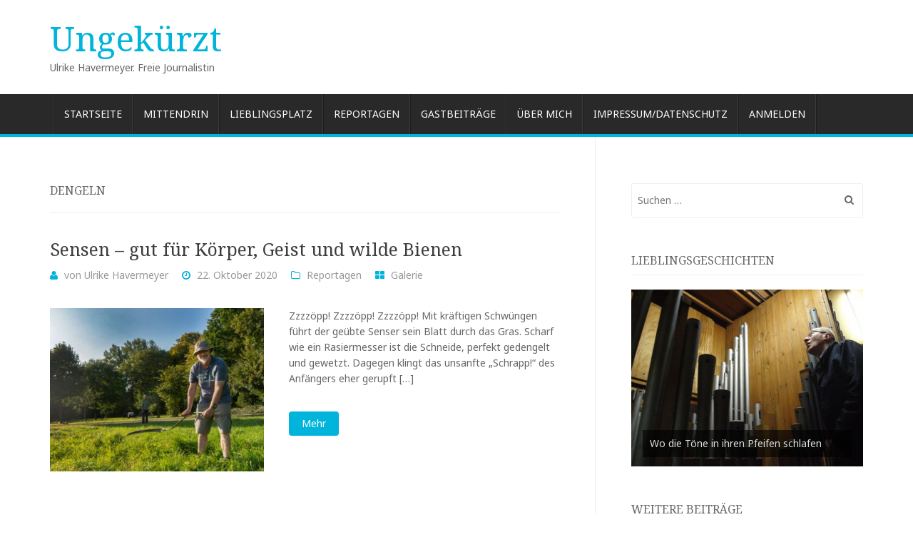

--- FILE ---
content_type: text/html; charset=UTF-8
request_url: http://www.havermeyer.de/?tag=dengeln
body_size: 40492
content:
<!DOCTYPE html>
<!--[if lt IE 7]> <html class="no-js lt-ie9 lt-ie8 lt-ie7" lang="de"> <![endif]-->
<!--[if IE 7]> <html class="no-js lt-ie9 lt-ie8" lang="de"> <![endif]-->
<!--[if IE 8]> <html class="no-js lt-ie9" lang="de"> <![endif]-->
<!--[if gt IE 8]><!--> <html class="no-js" lang="de"> <!--<![endif]-->
<head>
<meta charset="UTF-8">
<meta name="viewport" content="width=device-width, initial-scale=1.0">
<link rel="profile" href="http://gmpg.org/xfn/11">
<link rel="pingback" href="http://www.havermeyer.de/xmlrpc.php" />

<title>Dengeln &#8211; Ungekürzt</title>
<meta name='robots' content='max-image-preview:large' />
<link rel='dns-prefetch' href='//fonts.googleapis.com' />
<link rel="alternate" type="application/rss+xml" title="Ungekürzt &raquo; Feed" href="http://www.havermeyer.de/?feed=rss2" />
<link rel="alternate" type="application/rss+xml" title="Ungekürzt &raquo; Kommentar-Feed" href="http://www.havermeyer.de/?feed=comments-rss2" />
<link rel="alternate" type="application/rss+xml" title="Ungekürzt &raquo; Dengeln Schlagwort-Feed" href="http://www.havermeyer.de/?feed=rss2&#038;tag=dengeln" />
<script type="text/javascript">
window._wpemojiSettings = {"baseUrl":"https:\/\/s.w.org\/images\/core\/emoji\/14.0.0\/72x72\/","ext":".png","svgUrl":"https:\/\/s.w.org\/images\/core\/emoji\/14.0.0\/svg\/","svgExt":".svg","source":{"concatemoji":"http:\/\/www.havermeyer.de\/wp-includes\/js\/wp-emoji-release.min.js?ver=6.1.9"}};
/*! This file is auto-generated */
!function(e,a,t){var n,r,o,i=a.createElement("canvas"),p=i.getContext&&i.getContext("2d");function s(e,t){var a=String.fromCharCode,e=(p.clearRect(0,0,i.width,i.height),p.fillText(a.apply(this,e),0,0),i.toDataURL());return p.clearRect(0,0,i.width,i.height),p.fillText(a.apply(this,t),0,0),e===i.toDataURL()}function c(e){var t=a.createElement("script");t.src=e,t.defer=t.type="text/javascript",a.getElementsByTagName("head")[0].appendChild(t)}for(o=Array("flag","emoji"),t.supports={everything:!0,everythingExceptFlag:!0},r=0;r<o.length;r++)t.supports[o[r]]=function(e){if(p&&p.fillText)switch(p.textBaseline="top",p.font="600 32px Arial",e){case"flag":return s([127987,65039,8205,9895,65039],[127987,65039,8203,9895,65039])?!1:!s([55356,56826,55356,56819],[55356,56826,8203,55356,56819])&&!s([55356,57332,56128,56423,56128,56418,56128,56421,56128,56430,56128,56423,56128,56447],[55356,57332,8203,56128,56423,8203,56128,56418,8203,56128,56421,8203,56128,56430,8203,56128,56423,8203,56128,56447]);case"emoji":return!s([129777,127995,8205,129778,127999],[129777,127995,8203,129778,127999])}return!1}(o[r]),t.supports.everything=t.supports.everything&&t.supports[o[r]],"flag"!==o[r]&&(t.supports.everythingExceptFlag=t.supports.everythingExceptFlag&&t.supports[o[r]]);t.supports.everythingExceptFlag=t.supports.everythingExceptFlag&&!t.supports.flag,t.DOMReady=!1,t.readyCallback=function(){t.DOMReady=!0},t.supports.everything||(n=function(){t.readyCallback()},a.addEventListener?(a.addEventListener("DOMContentLoaded",n,!1),e.addEventListener("load",n,!1)):(e.attachEvent("onload",n),a.attachEvent("onreadystatechange",function(){"complete"===a.readyState&&t.readyCallback()})),(e=t.source||{}).concatemoji?c(e.concatemoji):e.wpemoji&&e.twemoji&&(c(e.twemoji),c(e.wpemoji)))}(window,document,window._wpemojiSettings);
</script>
<style type="text/css">
img.wp-smiley,
img.emoji {
	display: inline !important;
	border: none !important;
	box-shadow: none !important;
	height: 1em !important;
	width: 1em !important;
	margin: 0 0.07em !important;
	vertical-align: -0.1em !important;
	background: none !important;
	padding: 0 !important;
}
</style>
	<link rel='stylesheet' id='wp-block-library-css' href='http://www.havermeyer.de/wp-includes/css/dist/block-library/style.min.css?ver=6.1.9' type='text/css' media='all' />
<link rel='stylesheet' id='classic-theme-styles-css' href='http://www.havermeyer.de/wp-includes/css/classic-themes.min.css?ver=1' type='text/css' media='all' />
<style id='global-styles-inline-css' type='text/css'>
body{--wp--preset--color--black: #000000;--wp--preset--color--cyan-bluish-gray: #abb8c3;--wp--preset--color--white: #ffffff;--wp--preset--color--pale-pink: #f78da7;--wp--preset--color--vivid-red: #cf2e2e;--wp--preset--color--luminous-vivid-orange: #ff6900;--wp--preset--color--luminous-vivid-amber: #fcb900;--wp--preset--color--light-green-cyan: #7bdcb5;--wp--preset--color--vivid-green-cyan: #00d084;--wp--preset--color--pale-cyan-blue: #8ed1fc;--wp--preset--color--vivid-cyan-blue: #0693e3;--wp--preset--color--vivid-purple: #9b51e0;--wp--preset--gradient--vivid-cyan-blue-to-vivid-purple: linear-gradient(135deg,rgba(6,147,227,1) 0%,rgb(155,81,224) 100%);--wp--preset--gradient--light-green-cyan-to-vivid-green-cyan: linear-gradient(135deg,rgb(122,220,180) 0%,rgb(0,208,130) 100%);--wp--preset--gradient--luminous-vivid-amber-to-luminous-vivid-orange: linear-gradient(135deg,rgba(252,185,0,1) 0%,rgba(255,105,0,1) 100%);--wp--preset--gradient--luminous-vivid-orange-to-vivid-red: linear-gradient(135deg,rgba(255,105,0,1) 0%,rgb(207,46,46) 100%);--wp--preset--gradient--very-light-gray-to-cyan-bluish-gray: linear-gradient(135deg,rgb(238,238,238) 0%,rgb(169,184,195) 100%);--wp--preset--gradient--cool-to-warm-spectrum: linear-gradient(135deg,rgb(74,234,220) 0%,rgb(151,120,209) 20%,rgb(207,42,186) 40%,rgb(238,44,130) 60%,rgb(251,105,98) 80%,rgb(254,248,76) 100%);--wp--preset--gradient--blush-light-purple: linear-gradient(135deg,rgb(255,206,236) 0%,rgb(152,150,240) 100%);--wp--preset--gradient--blush-bordeaux: linear-gradient(135deg,rgb(254,205,165) 0%,rgb(254,45,45) 50%,rgb(107,0,62) 100%);--wp--preset--gradient--luminous-dusk: linear-gradient(135deg,rgb(255,203,112) 0%,rgb(199,81,192) 50%,rgb(65,88,208) 100%);--wp--preset--gradient--pale-ocean: linear-gradient(135deg,rgb(255,245,203) 0%,rgb(182,227,212) 50%,rgb(51,167,181) 100%);--wp--preset--gradient--electric-grass: linear-gradient(135deg,rgb(202,248,128) 0%,rgb(113,206,126) 100%);--wp--preset--gradient--midnight: linear-gradient(135deg,rgb(2,3,129) 0%,rgb(40,116,252) 100%);--wp--preset--duotone--dark-grayscale: url('#wp-duotone-dark-grayscale');--wp--preset--duotone--grayscale: url('#wp-duotone-grayscale');--wp--preset--duotone--purple-yellow: url('#wp-duotone-purple-yellow');--wp--preset--duotone--blue-red: url('#wp-duotone-blue-red');--wp--preset--duotone--midnight: url('#wp-duotone-midnight');--wp--preset--duotone--magenta-yellow: url('#wp-duotone-magenta-yellow');--wp--preset--duotone--purple-green: url('#wp-duotone-purple-green');--wp--preset--duotone--blue-orange: url('#wp-duotone-blue-orange');--wp--preset--font-size--small: 13px;--wp--preset--font-size--medium: 20px;--wp--preset--font-size--large: 36px;--wp--preset--font-size--x-large: 42px;--wp--preset--spacing--20: 0.44rem;--wp--preset--spacing--30: 0.67rem;--wp--preset--spacing--40: 1rem;--wp--preset--spacing--50: 1.5rem;--wp--preset--spacing--60: 2.25rem;--wp--preset--spacing--70: 3.38rem;--wp--preset--spacing--80: 5.06rem;}:where(.is-layout-flex){gap: 0.5em;}body .is-layout-flow > .alignleft{float: left;margin-inline-start: 0;margin-inline-end: 2em;}body .is-layout-flow > .alignright{float: right;margin-inline-start: 2em;margin-inline-end: 0;}body .is-layout-flow > .aligncenter{margin-left: auto !important;margin-right: auto !important;}body .is-layout-constrained > .alignleft{float: left;margin-inline-start: 0;margin-inline-end: 2em;}body .is-layout-constrained > .alignright{float: right;margin-inline-start: 2em;margin-inline-end: 0;}body .is-layout-constrained > .aligncenter{margin-left: auto !important;margin-right: auto !important;}body .is-layout-constrained > :where(:not(.alignleft):not(.alignright):not(.alignfull)){max-width: var(--wp--style--global--content-size);margin-left: auto !important;margin-right: auto !important;}body .is-layout-constrained > .alignwide{max-width: var(--wp--style--global--wide-size);}body .is-layout-flex{display: flex;}body .is-layout-flex{flex-wrap: wrap;align-items: center;}body .is-layout-flex > *{margin: 0;}:where(.wp-block-columns.is-layout-flex){gap: 2em;}.has-black-color{color: var(--wp--preset--color--black) !important;}.has-cyan-bluish-gray-color{color: var(--wp--preset--color--cyan-bluish-gray) !important;}.has-white-color{color: var(--wp--preset--color--white) !important;}.has-pale-pink-color{color: var(--wp--preset--color--pale-pink) !important;}.has-vivid-red-color{color: var(--wp--preset--color--vivid-red) !important;}.has-luminous-vivid-orange-color{color: var(--wp--preset--color--luminous-vivid-orange) !important;}.has-luminous-vivid-amber-color{color: var(--wp--preset--color--luminous-vivid-amber) !important;}.has-light-green-cyan-color{color: var(--wp--preset--color--light-green-cyan) !important;}.has-vivid-green-cyan-color{color: var(--wp--preset--color--vivid-green-cyan) !important;}.has-pale-cyan-blue-color{color: var(--wp--preset--color--pale-cyan-blue) !important;}.has-vivid-cyan-blue-color{color: var(--wp--preset--color--vivid-cyan-blue) !important;}.has-vivid-purple-color{color: var(--wp--preset--color--vivid-purple) !important;}.has-black-background-color{background-color: var(--wp--preset--color--black) !important;}.has-cyan-bluish-gray-background-color{background-color: var(--wp--preset--color--cyan-bluish-gray) !important;}.has-white-background-color{background-color: var(--wp--preset--color--white) !important;}.has-pale-pink-background-color{background-color: var(--wp--preset--color--pale-pink) !important;}.has-vivid-red-background-color{background-color: var(--wp--preset--color--vivid-red) !important;}.has-luminous-vivid-orange-background-color{background-color: var(--wp--preset--color--luminous-vivid-orange) !important;}.has-luminous-vivid-amber-background-color{background-color: var(--wp--preset--color--luminous-vivid-amber) !important;}.has-light-green-cyan-background-color{background-color: var(--wp--preset--color--light-green-cyan) !important;}.has-vivid-green-cyan-background-color{background-color: var(--wp--preset--color--vivid-green-cyan) !important;}.has-pale-cyan-blue-background-color{background-color: var(--wp--preset--color--pale-cyan-blue) !important;}.has-vivid-cyan-blue-background-color{background-color: var(--wp--preset--color--vivid-cyan-blue) !important;}.has-vivid-purple-background-color{background-color: var(--wp--preset--color--vivid-purple) !important;}.has-black-border-color{border-color: var(--wp--preset--color--black) !important;}.has-cyan-bluish-gray-border-color{border-color: var(--wp--preset--color--cyan-bluish-gray) !important;}.has-white-border-color{border-color: var(--wp--preset--color--white) !important;}.has-pale-pink-border-color{border-color: var(--wp--preset--color--pale-pink) !important;}.has-vivid-red-border-color{border-color: var(--wp--preset--color--vivid-red) !important;}.has-luminous-vivid-orange-border-color{border-color: var(--wp--preset--color--luminous-vivid-orange) !important;}.has-luminous-vivid-amber-border-color{border-color: var(--wp--preset--color--luminous-vivid-amber) !important;}.has-light-green-cyan-border-color{border-color: var(--wp--preset--color--light-green-cyan) !important;}.has-vivid-green-cyan-border-color{border-color: var(--wp--preset--color--vivid-green-cyan) !important;}.has-pale-cyan-blue-border-color{border-color: var(--wp--preset--color--pale-cyan-blue) !important;}.has-vivid-cyan-blue-border-color{border-color: var(--wp--preset--color--vivid-cyan-blue) !important;}.has-vivid-purple-border-color{border-color: var(--wp--preset--color--vivid-purple) !important;}.has-vivid-cyan-blue-to-vivid-purple-gradient-background{background: var(--wp--preset--gradient--vivid-cyan-blue-to-vivid-purple) !important;}.has-light-green-cyan-to-vivid-green-cyan-gradient-background{background: var(--wp--preset--gradient--light-green-cyan-to-vivid-green-cyan) !important;}.has-luminous-vivid-amber-to-luminous-vivid-orange-gradient-background{background: var(--wp--preset--gradient--luminous-vivid-amber-to-luminous-vivid-orange) !important;}.has-luminous-vivid-orange-to-vivid-red-gradient-background{background: var(--wp--preset--gradient--luminous-vivid-orange-to-vivid-red) !important;}.has-very-light-gray-to-cyan-bluish-gray-gradient-background{background: var(--wp--preset--gradient--very-light-gray-to-cyan-bluish-gray) !important;}.has-cool-to-warm-spectrum-gradient-background{background: var(--wp--preset--gradient--cool-to-warm-spectrum) !important;}.has-blush-light-purple-gradient-background{background: var(--wp--preset--gradient--blush-light-purple) !important;}.has-blush-bordeaux-gradient-background{background: var(--wp--preset--gradient--blush-bordeaux) !important;}.has-luminous-dusk-gradient-background{background: var(--wp--preset--gradient--luminous-dusk) !important;}.has-pale-ocean-gradient-background{background: var(--wp--preset--gradient--pale-ocean) !important;}.has-electric-grass-gradient-background{background: var(--wp--preset--gradient--electric-grass) !important;}.has-midnight-gradient-background{background: var(--wp--preset--gradient--midnight) !important;}.has-small-font-size{font-size: var(--wp--preset--font-size--small) !important;}.has-medium-font-size{font-size: var(--wp--preset--font-size--medium) !important;}.has-large-font-size{font-size: var(--wp--preset--font-size--large) !important;}.has-x-large-font-size{font-size: var(--wp--preset--font-size--x-large) !important;}
.wp-block-navigation a:where(:not(.wp-element-button)){color: inherit;}
:where(.wp-block-columns.is-layout-flex){gap: 2em;}
.wp-block-pullquote{font-size: 1.5em;line-height: 1.6;}
</style>
<link rel='stylesheet' id='ppress-frontend-css' href='http://www.havermeyer.de/wp-content/plugins/wp-user-avatar/assets/css/frontend.min.css?ver=4.5.5' type='text/css' media='all' />
<link rel='stylesheet' id='ppress-flatpickr-css' href='http://www.havermeyer.de/wp-content/plugins/wp-user-avatar/assets/flatpickr/flatpickr.min.css?ver=4.5.5' type='text/css' media='all' />
<link rel='stylesheet' id='ppress-select2-css' href='http://www.havermeyer.de/wp-content/plugins/wp-user-avatar/assets/select2/select2.min.css?ver=6.1.9' type='text/css' media='all' />
<link rel='stylesheet' id='antenna-bootstrap-css' href='http://www.havermeyer.de/wp-content/themes/antenna/css/bootstrap.css?ver=6.1.9' type='text/css' media='all' />
<link rel='stylesheet' id='antenna-fontawesome-css' href='http://www.havermeyer.de/wp-content/themes/antenna/css/font-awesome.css?ver=6.1.9' type='text/css' media='all' />
<link rel='stylesheet' id='antenna-fonts-css' href='//fonts.googleapis.com/css?family=Noto+Serif%3A400%2C700%2C400italic%2C700italic%7CNoto+Sans%3A400%2C700%2C400italic%2C700italic&#038;subset=latin%2Clatin-ext' type='text/css' media='all' />
<link rel='stylesheet' id='antenna-style-css' href='http://www.havermeyer.de/wp-content/themes/antenna/style.css?ver=6.1.9' type='text/css' media='all' />
<script type='text/javascript' src='http://www.havermeyer.de/wp-includes/js/jquery/jquery.min.js?ver=3.6.1' id='jquery-core-js'></script>
<script type='text/javascript' src='http://www.havermeyer.de/wp-includes/js/jquery/jquery-migrate.min.js?ver=3.3.2' id='jquery-migrate-js'></script>
<script type='text/javascript' src='http://www.havermeyer.de/wp-content/plugins/wp-user-avatar/assets/flatpickr/flatpickr.min.js?ver=4.5.5' id='ppress-flatpickr-js'></script>
<script type='text/javascript' src='http://www.havermeyer.de/wp-content/plugins/wp-user-avatar/assets/select2/select2.min.js?ver=4.5.5' id='ppress-select2-js'></script>
<link rel="https://api.w.org/" href="http://www.havermeyer.de/index.php?rest_route=/" /><link rel="alternate" type="application/json" href="http://www.havermeyer.de/index.php?rest_route=/wp/v2/tags/1168" /><link rel="EditURI" type="application/rsd+xml" title="RSD" href="http://www.havermeyer.de/xmlrpc.php?rsd" />
<link rel="wlwmanifest" type="application/wlwmanifest+xml" href="http://www.havermeyer.de/wp-includes/wlwmanifest.xml" />
<meta name="generator" content="WordPress 6.1.9" />

	
	</head>
<body class="archive tag tag-dengeln tag-1168 group-blog has-site-branding layout-wide content-sidebar" itemscope="itemscope" itemtype="http://schema.org/WebPage">
<div id="page" class="site-wrapper hfeed site">
		<header id="masthead" class="site-header" role="banner" itemscope="itemscope" itemtype="http://schema.org/WPHeader">

		<div class="site-branding">
			<div class="container">

				
				<div class="header-text-wrapper">
					<h2 class="site-title" itemprop="headline"><a href="http://www.havermeyer.de/" title="Ungekürzt" rel="home">Ungekürzt</a></h2>
					<h3 class="site-description" itemprop="description">Ulrike Havermeyer. Freie Journalistin</h3>
				</div>

			</div>
		</div><!-- .site-branding -->

		<nav id="site-navigation" class="main-navigation" role="navigation" itemscope="itemscope" itemtype="http://schema.org/SiteNavigationElement">
			<div class="container">
				<a class="skip-link screen-reader-text" href="#content">Skip to content</a>
				<div class="toggle-menu-wrapper">
					<a href="#mobile-navigation" class="toggle-menu"><i class="fa fa-bars"></i></a>
				</div>

				<div class="site-primary-menu"><ul id="menu-menu-1" class="primary-menu sf-menu"><li id="menu-item-14" class="menu-item menu-item-type-custom menu-item-object-custom menu-item-home menu-item-14"><a title="Startseite" href="http://www.havermeyer.de/">Startseite</a></li>
<li id="menu-item-24" class="menu-item menu-item-type-post_type menu-item-object-page menu-item-24"><a href="http://www.havermeyer.de/?cat=4">Mittendrin</a></li>
<li id="menu-item-36" class="menu-item menu-item-type-post_type menu-item-object-page menu-item-36"><a href="http://www.havermeyer.de/?cat=5">Lieblingsplatz</a></li>
<li id="menu-item-32" class="menu-item menu-item-type-post_type menu-item-object-page menu-item-32"><a href="http://www.havermeyer.de/?cat=6">Reportagen</a></li>
<li id="menu-item-33" class="menu-item menu-item-type-post_type menu-item-object-page menu-item-33"><a href="http://www.havermeyer.de/?cat=7">Gastbeiträge</a></li>
<li id="menu-item-16" class="menu-item menu-item-type-post_type menu-item-object-page menu-item-16"><a href="http://www.havermeyer.de/?page_id=7">Über mich</a></li>
<li id="menu-item-4006" class="menu-item menu-item-type-post_type menu-item-object-page menu-item-4006"><a href="http://www.havermeyer.de/?page_id=4004">Impressum/Datenschutz</a></li>
<li id="menu-item-15" class="menu-item menu-item-type-post_type menu-item-object-page menu-item-15"><a href="http://www.havermeyer.de/wp-admin/">Anmelden</a></li>
</ul></div>			</div>
		</nav><!-- .main-navigation -->

		<nav id="mobile-navigation" class="mobile-navigation"></nav><!-- .mobile-navigation -->

	</header><!-- #masthead -->
<div id="content" class="site-content">

	<div class="container">
		<div class="row">

			<section id="primary" class="content-area col-xs-12 col-sm-12 col-md-8 col-lg-8">
				<main id="main" class="site-main" role="main" itemprop="mainContentOfPage" itemscope="itemscope" itemtype="http://schema.org/Blog">	  

				
					<header class="page-header">
						<h1 class="page-title">
							Dengeln						</h1>
											</header><!-- .page-header -->

										
						
<article id="post-4817" class="post-4817 post type-post status-publish format-gallery has-post-thumbnail hentry category-reportagen category-ugh tag-biologische-station tag-dengeln tag-sense tag-sensen tag-wetzen post_format-post-format-gallery" itemscope="itemscope" itemtype="http://schema.org/BlogPosting" itemprop="blogPost">

	<header class="entry-header">
		<h1 class="entry-title"><a href="http://www.havermeyer.de/?p=4817" rel="bookmark">Sensen – gut für Körper, Geist und wilde Bienen</a></h1>	</header><!-- .entry-header -->

	<div class="entry-meta entry-meta-header">
		<ul>
			<li><i class="fa fa-user"></i> <span class="byline"> von <span class="author vcard"><a class="url fn n" href="http://www.havermeyer.de/?author=2">Ulrike Havermeyer</a></span></span></li>
			<li><i class="fa fa-clock-o"></i> <span class="posted-on"><span class="posted-on-label">Posted on</span> <a href="http://www.havermeyer.de/?p=4817" rel="bookmark"><time class="entry-date published" datetime="2020-10-22T20:26:07+02:00">22. Oktober 2020</time></a></span></li>
			<li><i class="fa fa-folder-o"></i> 
	<span class="entry-meta-first-category">
		<a href="http://www.havermeyer.de/?cat=6">Reportagen</a>
	</span>

	</li>
			<li>
				<i class="fa fa-th-large"></i>
				<span class="entry-format">
					<a href="http://www.havermeyer.de/?post_format=gallery" title="All Galerie Posts">
						Galerie					</a>
				</span>
			</li>
		</ul>
	</div><!-- .entry-meta -->

	
	<figure class="post-thumbnail">
		<a href="http://www.havermeyer.de/?p=4817">
		<img width="380" height="290" src="http://www.havermeyer.de/wp-content/uploads/2020/10/FrankSenstB-380x290.jpg" class="img-featured img-responsive wp-post-image" alt="" decoding="async" />		</a>
	</figure><!-- .post-thumbnail -->

	
		<div class="entry-summary">
		<p>Zzzzöpp! Zzzzöpp! Zzzzöpp! Mit kräftigen Schwüngen führt der geübte Senser sein Blatt durch das Gras. Scharf wie ein Rasiermesser ist die Schneide, perfekt gedengelt und gewetzt. Dagegen klingt das unsanfte „Schrapp!“ des Anfängers eher gerupft [&hellip;]</p>
	</div><!-- .entry-summary -->

	<div class="more-link-wrapper">
		<a href="http://www.havermeyer.de/?p=4817" class="more-link">Mehr</a>
	</div><!-- .more-link-wrapper -->
	
	
</article><!-- #post-## -->
					
					
				
				</main><!-- #main -->
			</section><!-- #primary -->

			<div class="sidebar-area col-xs-12 col-sm-12 col-md-4 col-lg-4">
	<div id="secondary" class="sidebar widget-area" role="complementary" itemscope="itemscope" itemtype="http://schema.org/WPSideBar">  

				<aside id="search-2" class="widget widget_search"><form role="search" method="get" class="search-form" action="http://www.havermeyer.de/">
				<label>
					<span class="screen-reader-text">Suche nach:</span>
					<input type="search" class="search-field" placeholder="Suchen …" value="" name="s" />
				</label>
				<input type="submit" class="search-submit" value="Suchen" />
			</form></aside><aside id="postcarousel-antenna-2" class="widget widget-postcarousel-antenna">					<h2 class="widget-title">Lieblingsgeschichten</h2>		
				<div class="antenna-postcarousel-wrapper" data-ride="antenna-postcarousel" data-postcarousel='{"slideSpeed":200,"transitionStyle":"none"}'>
			<div class="antenna-postcarousel">
								<div class="antenna-postcarousel-inside">

					<div class="antenna-postcarousel-detail">
						<h2 class="antenna-postcarousel-title"><a href="http://www.havermeyer.de/?p=536">Wo die Töne in ihren Pfeifen schlafen</a></h2>					</div><!-- .antenna-postcarousel-detail -->
					<img width="380" height="290" src="http://www.havermeyer.de/wp-content/uploads/2015/12/Orgel1b-380x290.jpg" class="img-antenna-postcarousel img-responsive wp-post-image" alt="" decoding="async" loading="lazy" />
				</div>
						</div><!-- .antenna-postcarousel -->

			<div class="antenna-postcarousel-nav">
			  <a href="#" class="btn prev"><i class="fa fa-chevron-left"></i></a>
			  <a href="#" class="btn next"><i class="fa fa-chevron-right"></i></a>
			</div><!-- .antenna-postcarousel-nav -->

		</div><!-- .antenna-postcarousel-wrapper -->
		
</aside><aside id="postlist-antenna-3" class="widget widget-postlist-antenna">					<h2 class="widget-title">Weitere Beiträge</h2>		
				<ul>
					<li>
								<div class="postlist-thumbnail">
					<a href="http://www.havermeyer.de/?p=4881">
					<img width="150" height="150" src="http://www.havermeyer.de/wp-content/uploads/2020/11/Tinka01b-150x150.jpg" class="img-postlist img-responsive wp-post-image" alt="" decoding="async" loading="lazy" />					</a>
				</div>
								<h2 class="postlist-title"><a href="http://www.havermeyer.de/?p=4881">Vierbeinige Herzensbrecherin mit Flausen im Kopf</a></h2>				<div class="postlist-date"><i class="fa fa-clock-o"></i> 19. Dezember 2020</div>
			</li>
					<li>
								<div class="postlist-thumbnail">
					<a href="http://www.havermeyer.de/?p=4863">
					<img width="150" height="150" src="http://www.havermeyer.de/wp-content/uploads/2020/11/Whisky03-150x150.jpg" class="img-postlist img-responsive wp-post-image" alt="" decoding="async" loading="lazy" />					</a>
				</div>
								<h2 class="postlist-title"><a href="http://www.havermeyer.de/?p=4863">Whisky-Tasting für Anfänger: Slàinte mhath – auf die Gesundheit!</a></h2>				<div class="postlist-date"><i class="fa fa-clock-o"></i> 28. November 2020</div>
			</li>
					<li>
								<div class="postlist-thumbnail">
					<a href="http://www.havermeyer.de/?p=4849">
					<img width="150" height="150" src="http://www.havermeyer.de/wp-content/uploads/2020/10/Trecker_IVZ-1b-150x150.jpg" class="img-postlist img-responsive wp-post-image" alt="" decoding="async" loading="lazy" />					</a>
				</div>
								<h2 class="postlist-title"><a href="http://www.havermeyer.de/?p=4849">Herbstlicher Roadtrip der Treckerfreunde Westerbeck</a></h2>				<div class="postlist-date"><i class="fa fa-clock-o"></i> 12. November 2020</div>
			</li>
					<li>
								<div class="postlist-thumbnail">
					<a href="http://www.havermeyer.de/?p=4837">
					<img width="150" height="150" src="http://www.havermeyer.de/wp-content/uploads/2020/10/Pilze01b-150x150.jpg" class="img-postlist img-responsive wp-post-image" alt="" decoding="async" loading="lazy" />					</a>
				</div>
								<h2 class="postlist-title"><a href="http://www.havermeyer.de/?p=4837">Zu Besuch beim Grünblättrigen Schwefelkopf</a></h2>				<div class="postlist-date"><i class="fa fa-clock-o"></i> 27. Oktober 2020</div>
			</li>
					<li>
								<div class="postlist-thumbnail">
					<a href="http://www.havermeyer.de/?p=4817">
					<img width="150" height="150" src="http://www.havermeyer.de/wp-content/uploads/2020/10/FrankSenstB-150x150.jpg" class="img-postlist img-responsive wp-post-image" alt="" decoding="async" loading="lazy" />					</a>
				</div>
								<h2 class="postlist-title"><a href="http://www.havermeyer.de/?p=4817">Sensen – gut für Körper, Geist und wilde Bienen</a></h2>				<div class="postlist-date"><i class="fa fa-clock-o"></i> 22. Oktober 2020</div>
			</li>
					<li>
								<div class="postlist-thumbnail">
					<a href="http://www.havermeyer.de/?p=4795">
					<img width="150" height="150" src="http://www.havermeyer.de/wp-content/uploads/2020/09/WH10.jpgB_-150x150.jpg" class="img-postlist img-responsive wp-post-image" alt="" decoding="async" loading="lazy" />					</a>
				</div>
								<h2 class="postlist-title"><a href="http://www.havermeyer.de/?p=4795">Als Wahlhelferin demokratisches Neuland entdecken</a></h2>				<div class="postlist-date"><i class="fa fa-clock-o"></i> 7. Oktober 2020</div>
			</li>
					<li>
								<div class="postlist-thumbnail">
					<a href="http://www.havermeyer.de/?p=4773">
					<img width="150" height="150" src="http://www.havermeyer.de/wp-content/uploads/2020/09/Moor01b-150x150.jpg" class="img-postlist img-responsive wp-post-image" alt="" decoding="async" loading="lazy" />					</a>
				</div>
								<h2 class="postlist-title"><a href="http://www.havermeyer.de/?p=4773">Nach dem Entkusseln ist vor dem Entkusseln</a></h2>				<div class="postlist-date"><i class="fa fa-clock-o"></i> 23. September 2020</div>
			</li>
					<li>
								<div class="postlist-thumbnail">
					<a href="http://www.havermeyer.de/?p=4747">
					<img width="150" height="150" src="http://www.havermeyer.de/wp-content/uploads/2020/08/BT04b-150x150.jpg" class="img-postlist img-responsive wp-post-image" alt="" decoding="async" loading="lazy" />					</a>
				</div>
								<h2 class="postlist-title"><a href="http://www.havermeyer.de/?p=4747">Hinter den Kulissen des Freibads Bullerteich</a></h2>				<div class="postlist-date"><i class="fa fa-clock-o"></i> 29. August 2020</div>
			</li>
					<li>
								<div class="postlist-thumbnail">
					<a href="http://www.havermeyer.de/?p=4736">
					<img width="150" height="150" src="http://www.havermeyer.de/wp-content/uploads/2020/08/Insekten09bb-150x150.jpg" class="img-postlist img-responsive wp-post-image" alt="" decoding="async" loading="lazy" />					</a>
				</div>
								<h2 class="postlist-title"><a href="http://www.havermeyer.de/?p=4736">Was summt und brummt denn da im Garten?</a></h2>				<div class="postlist-date"><i class="fa fa-clock-o"></i> 14. August 2020</div>
			</li>
					<li>
								<div class="postlist-thumbnail">
					<a href="http://www.havermeyer.de/?p=4701">
					<img width="150" height="150" src="http://www.havermeyer.de/wp-content/uploads/2020/06/NA01b-150x150.jpg" class="img-postlist img-responsive wp-post-image" alt="" decoding="async" loading="lazy" />					</a>
				</div>
								<h2 class="postlist-title"><a href="http://www.havermeyer.de/?p=4701">Das Geheimnis der Neunaugen in der Voltlager Aa</a></h2>				<div class="postlist-date"><i class="fa fa-clock-o"></i> 1. Juli 2020</div>
			</li>
				</ul>
		
</aside><aside id="archives-2" class="widget widget_archive"><h2 class="widget-title">Archiv</h2>		<label class="screen-reader-text" for="archives-dropdown-2">Archiv</label>
		<select id="archives-dropdown-2" name="archive-dropdown">
			
			<option value="">Monat auswählen</option>
				<option value='http://www.havermeyer.de/?m=202012'> Dezember 2020 &nbsp;(1)</option>
	<option value='http://www.havermeyer.de/?m=202011'> November 2020 &nbsp;(2)</option>
	<option value='http://www.havermeyer.de/?m=202010'> Oktober 2020 &nbsp;(3)</option>
	<option value='http://www.havermeyer.de/?m=202009'> September 2020 &nbsp;(1)</option>
	<option value='http://www.havermeyer.de/?m=202008'> August 2020 &nbsp;(2)</option>
	<option value='http://www.havermeyer.de/?m=202007'> Juli 2020 &nbsp;(1)</option>
	<option value='http://www.havermeyer.de/?m=202006'> Juni 2020 &nbsp;(4)</option>
	<option value='http://www.havermeyer.de/?m=202005'> Mai 2020 &nbsp;(1)</option>
	<option value='http://www.havermeyer.de/?m=202004'> April 2020 &nbsp;(4)</option>
	<option value='http://www.havermeyer.de/?m=202003'> März 2020 &nbsp;(5)</option>
	<option value='http://www.havermeyer.de/?m=202002'> Februar 2020 &nbsp;(5)</option>
	<option value='http://www.havermeyer.de/?m=202001'> Januar 2020 &nbsp;(3)</option>
	<option value='http://www.havermeyer.de/?m=201912'> Dezember 2019 &nbsp;(4)</option>
	<option value='http://www.havermeyer.de/?m=201911'> November 2019 &nbsp;(5)</option>
	<option value='http://www.havermeyer.de/?m=201910'> Oktober 2019 &nbsp;(7)</option>
	<option value='http://www.havermeyer.de/?m=201909'> September 2019 &nbsp;(2)</option>
	<option value='http://www.havermeyer.de/?m=201908'> August 2019 &nbsp;(3)</option>
	<option value='http://www.havermeyer.de/?m=201907'> Juli 2019 &nbsp;(6)</option>
	<option value='http://www.havermeyer.de/?m=201906'> Juni 2019 &nbsp;(5)</option>
	<option value='http://www.havermeyer.de/?m=201905'> Mai 2019 &nbsp;(3)</option>
	<option value='http://www.havermeyer.de/?m=201904'> April 2019 &nbsp;(4)</option>
	<option value='http://www.havermeyer.de/?m=201903'> März 2019 &nbsp;(5)</option>
	<option value='http://www.havermeyer.de/?m=201902'> Februar 2019 &nbsp;(2)</option>
	<option value='http://www.havermeyer.de/?m=201901'> Januar 2019 &nbsp;(2)</option>
	<option value='http://www.havermeyer.de/?m=201812'> Dezember 2018 &nbsp;(3)</option>
	<option value='http://www.havermeyer.de/?m=201811'> November 2018 &nbsp;(1)</option>
	<option value='http://www.havermeyer.de/?m=201810'> Oktober 2018 &nbsp;(2)</option>
	<option value='http://www.havermeyer.de/?m=201809'> September 2018 &nbsp;(6)</option>
	<option value='http://www.havermeyer.de/?m=201808'> August 2018 &nbsp;(5)</option>
	<option value='http://www.havermeyer.de/?m=201807'> Juli 2018 &nbsp;(5)</option>
	<option value='http://www.havermeyer.de/?m=201806'> Juni 2018 &nbsp;(6)</option>
	<option value='http://www.havermeyer.de/?m=201805'> Mai 2018 &nbsp;(9)</option>
	<option value='http://www.havermeyer.de/?m=201804'> April 2018 &nbsp;(8)</option>
	<option value='http://www.havermeyer.de/?m=201803'> März 2018 &nbsp;(6)</option>
	<option value='http://www.havermeyer.de/?m=201802'> Februar 2018 &nbsp;(6)</option>
	<option value='http://www.havermeyer.de/?m=201801'> Januar 2018 &nbsp;(7)</option>
	<option value='http://www.havermeyer.de/?m=201712'> Dezember 2017 &nbsp;(6)</option>
	<option value='http://www.havermeyer.de/?m=201711'> November 2017 &nbsp;(5)</option>
	<option value='http://www.havermeyer.de/?m=201710'> Oktober 2017 &nbsp;(6)</option>
	<option value='http://www.havermeyer.de/?m=201709'> September 2017 &nbsp;(6)</option>
	<option value='http://www.havermeyer.de/?m=201708'> August 2017 &nbsp;(6)</option>
	<option value='http://www.havermeyer.de/?m=201707'> Juli 2017 &nbsp;(7)</option>
	<option value='http://www.havermeyer.de/?m=201706'> Juni 2017 &nbsp;(6)</option>
	<option value='http://www.havermeyer.de/?m=201705'> Mai 2017 &nbsp;(7)</option>
	<option value='http://www.havermeyer.de/?m=201704'> April 2017 &nbsp;(6)</option>
	<option value='http://www.havermeyer.de/?m=201703'> März 2017 &nbsp;(5)</option>
	<option value='http://www.havermeyer.de/?m=201702'> Februar 2017 &nbsp;(3)</option>
	<option value='http://www.havermeyer.de/?m=201701'> Januar 2017 &nbsp;(2)</option>
	<option value='http://www.havermeyer.de/?m=201612'> Dezember 2016 &nbsp;(1)</option>
	<option value='http://www.havermeyer.de/?m=201611'> November 2016 &nbsp;(4)</option>
	<option value='http://www.havermeyer.de/?m=201610'> Oktober 2016 &nbsp;(9)</option>
	<option value='http://www.havermeyer.de/?m=201609'> September 2016 &nbsp;(5)</option>
	<option value='http://www.havermeyer.de/?m=201608'> August 2016 &nbsp;(8)</option>
	<option value='http://www.havermeyer.de/?m=201607'> Juli 2016 &nbsp;(8)</option>
	<option value='http://www.havermeyer.de/?m=201606'> Juni 2016 &nbsp;(5)</option>
	<option value='http://www.havermeyer.de/?m=201605'> Mai 2016 &nbsp;(8)</option>
	<option value='http://www.havermeyer.de/?m=201604'> April 2016 &nbsp;(10)</option>
	<option value='http://www.havermeyer.de/?m=201603'> März 2016 &nbsp;(4)</option>
	<option value='http://www.havermeyer.de/?m=201602'> Februar 2016 &nbsp;(4)</option>
	<option value='http://www.havermeyer.de/?m=201601'> Januar 2016 &nbsp;(5)</option>
	<option value='http://www.havermeyer.de/?m=201512'> Dezember 2015 &nbsp;(10)</option>
	<option value='http://www.havermeyer.de/?m=201511'> November 2015 &nbsp;(4)</option>
	<option value='http://www.havermeyer.de/?m=201510'> Oktober 2015 &nbsp;(7)</option>
	<option value='http://www.havermeyer.de/?m=201509'> September 2015 &nbsp;(3)</option>
	<option value='http://www.havermeyer.de/?m=201508'> August 2015 &nbsp;(2)</option>
	<option value='http://www.havermeyer.de/?m=201507'> Juli 2015 &nbsp;(6)</option>
	<option value='http://www.havermeyer.de/?m=201506'> Juni 2015 &nbsp;(4)</option>
	<option value='http://www.havermeyer.de/?m=201505'> Mai 2015 &nbsp;(8)</option>
	<option value='http://www.havermeyer.de/?m=201504'> April 2015 &nbsp;(6)</option>
	<option value='http://www.havermeyer.de/?m=201503'> März 2015 &nbsp;(2)</option>
	<option value='http://www.havermeyer.de/?m=201502'> Februar 2015 &nbsp;(3)</option>
	<option value='http://www.havermeyer.de/?m=201501'> Januar 2015 &nbsp;(1)</option>
	<option value='http://www.havermeyer.de/?m=201412'> Dezember 2014 &nbsp;(3)</option>
	<option value='http://www.havermeyer.de/?m=201411'> November 2014 &nbsp;(1)</option>
	<option value='http://www.havermeyer.de/?m=201410'> Oktober 2014 &nbsp;(2)</option>
	<option value='http://www.havermeyer.de/?m=201409'> September 2014 &nbsp;(2)</option>
	<option value='http://www.havermeyer.de/?m=201408'> August 2014 &nbsp;(2)</option>
	<option value='http://www.havermeyer.de/?m=201407'> Juli 2014 &nbsp;(4)</option>
	<option value='http://www.havermeyer.de/?m=201406'> Juni 2014 &nbsp;(2)</option>
	<option value='http://www.havermeyer.de/?m=201405'> Mai 2014 &nbsp;(3)</option>
	<option value='http://www.havermeyer.de/?m=201403'> März 2014 &nbsp;(2)</option>
	<option value='http://www.havermeyer.de/?m=201402'> Februar 2014 &nbsp;(2)</option>
	<option value='http://www.havermeyer.de/?m=201312'> Dezember 2013 &nbsp;(1)</option>
	<option value='http://www.havermeyer.de/?m=201309'> September 2013 &nbsp;(1)</option>
	<option value='http://www.havermeyer.de/?m=201307'> Juli 2013 &nbsp;(1)</option>
	<option value='http://www.havermeyer.de/?m=201306'> Juni 2013 &nbsp;(1)</option>
	<option value='http://www.havermeyer.de/?m=201305'> Mai 2013 &nbsp;(2)</option>
	<option value='http://www.havermeyer.de/?m=201304'> April 2013 &nbsp;(1)</option>
	<option value='http://www.havermeyer.de/?m=201301'> Januar 2013 &nbsp;(1)</option>
	<option value='http://www.havermeyer.de/?m=201212'> Dezember 2012 &nbsp;(3)</option>
	<option value='http://www.havermeyer.de/?m=201210'> Oktober 2012 &nbsp;(2)</option>
	<option value='http://www.havermeyer.de/?m=201208'> August 2012 &nbsp;(1)</option>

		</select>

<script type="text/javascript">
/* <![CDATA[ */
(function() {
	var dropdown = document.getElementById( "archives-dropdown-2" );
	function onSelectChange() {
		if ( dropdown.options[ dropdown.selectedIndex ].value !== '' ) {
			document.location.href = this.options[ this.selectedIndex ].value;
		}
	}
	dropdown.onchange = onSelectChange;
})();
/* ]]> */
</script>
			</aside>
	</div><!-- #secondary -->
</div><!-- .col-* columns of main sidebar -->
		</div><!-- .row -->
	</div><!-- .container -->

</div><!-- #content -->


	<footer id="colophon" class="site-footer" role="contentinfo" itemscope="itemscope" itemtype="http://schema.org/WPFooter">

		
		<div class="site-info">
			<div class="container">  

				
				<div class="row">					
					<div class="col-lg-12">
						<div class="credits">
							<div class="credits-blog">
	&copy; Copyright 2026 <span class="sep"> - </span> <a href="http://www.havermeyer.de">Ungekürzt</a>
</div>
<div class="credits-designer"><a href="http://designorbital.com/magazine-wordpress-themes/">Magazine WordPress Themes</a> by DesignOrbital</div>						</div>
					</div>
				</div>

			</div><!-- .container -->
		</div><!-- .site-info -->

	</footer><!-- #colophon -->

</div> <!-- #page .site-wrapper -->
<script type='text/javascript' id='ppress-frontend-script-js-extra'>
/* <![CDATA[ */
var pp_ajax_form = {"ajaxurl":"http:\/\/www.havermeyer.de\/wp-admin\/admin-ajax.php","confirm_delete":"Are you sure?","deleting_text":"Deleting...","deleting_error":"An error occurred. Please try again.","nonce":"2ff4e99e37","disable_ajax_form":"false","is_checkout":"0","is_checkout_tax_enabled":"0"};
/* ]]> */
</script>
<script type='text/javascript' src='http://www.havermeyer.de/wp-content/plugins/wp-user-avatar/assets/js/frontend.min.js?ver=4.5.5' id='ppress-frontend-script-js'></script>
<script type='text/javascript' src='http://www.havermeyer.de/wp-content/themes/antenna/js/modernizr.js?ver=2.7.1' id='antenna-modernizr-js'></script>
<script type='text/javascript' src='http://www.havermeyer.de/wp-content/themes/antenna/js/hover-intent.js?ver=r7' id='antenna-hover-intent-js'></script>
<script type='text/javascript' src='http://www.havermeyer.de/wp-content/themes/antenna/js/superfish.js?ver=1.7.4' id='antenna-superfish-js'></script>
<script type='text/javascript' src='http://www.havermeyer.de/wp-content/themes/antenna/js/fitvids.js?ver=1.0.3' id='antenna-fitvids-js'></script>
<script type='text/javascript' src='http://www.havermeyer.de/wp-content/themes/antenna/js/owl.carousel.js?ver=1.3.2' id='antenna-owlcarousel-js'></script>
<script type='text/javascript' src='http://www.havermeyer.de/wp-content/themes/antenna/js/tooltip.js?ver=3.1.1' id='antenna-tooltip-js'></script>
<script type='text/javascript' src='http://www.havermeyer.de/wp-content/themes/antenna/js/pageslide.js?ver=2.0' id='antenna-pageslide-js'></script>
<script type='text/javascript' src='http://www.havermeyer.de/wp-content/themes/antenna/js/custom.js?ver=1.0' id='antenna-custom-js'></script>
<script type='text/javascript' src='http://www.havermeyer.de/wp-content/themes/antenna/js/widget-postcarousel.js?ver=1.0' id='antenna-widget-postcarousel-js'></script>
<script type='text/javascript' src='http://www.havermeyer.de/wp-content/plugins/page-links-to/dist/new-tab.js?ver=3.3.6' id='page-links-to-js'></script>
</body>
</html>

--- FILE ---
content_type: text/css
request_url: http://www.havermeyer.de/wp-content/themes/antenna/style.css?ver=6.1.9
body_size: 65523
content:
/*
Theme Name: Antenna
Theme URI: http://designorbital.com/antenna/
Author: DesignOrbital
Author URI: http://designorbital.com/
Description: Antenna is a responsive and beautiful magazine theme for all those who need a great looking website. Antenna is focused on clean and modern design that supports boxed and full width layout. It is really easy to setup via theme customizer.
Version: 2.0
License: GNU General Public License v2 or later
License URI: http://www.gnu.org/licenses/gpl-2.0.html
Text Domain: antenna
Domain Path: /languages/
Tags: black, blue, gray, white, light, one-column, two-columns, left-sidebar, right-sidebar, responsive-layout, custom-background, custom-colors, custom-header, custom-menu, editor-style, featured-images, flexible-header, full-width-template, post-formats, theme-options, microformats, rtl-language-support, sticky-post, threaded-comments, translation-ready

This theme, like WordPress, is licensed under the GPL v2 or later.
Use it to make something cool, have fun, and share what you've learned with others.

Antenna is based on Underscores http://underscores.me/, (C) 2012-2014 Automattic, Inc.

Resetting and rebuilding styles have been helped along thanks to the fine work of
Eric Meyer http://meyerweb.com/eric/tools/css/reset/index.html
along with Nicolas Gallagher and Jonathan Neal http://necolas.github.com/normalize.css/
and Blueprint http://www.blueprintcss.org/
*/

/*--------------------------------------------------------------
>>> TABLE OF CONTENTS:
----------------------------------------------------------------
1.0 - Reset
2.0 - Typography
  2.1 - Global
  2.2 - Headings
  2.3 - Paragraph
  2.4 - General
  2.5 - Blockquote
3.0 - Elements
  3.1 - Links
  3.2 - HR
  3.3 - List
  3.4 - Table
  3.5 - Image
  3.6 - HTML5 Elements
4.0 - Inputs and buttons
5.0 - Navigation
  5.1 - Site Navigation
  5.2 - Mobile Menu
  5.3 - Superfish Menu
6.0 - Accessibility
7.0 - Alignments
8.0 - Clearings
9.0 - Skeleton
  9.1 - Site Wrapper
  9.2 - Header
  9.3 - Site Top
  9.4 - Site Branding
  9.5 - Footer
10.0 - Widgets
  10.1 - Search Form Widget
  10.2 - Tagcloud Widget
  10.3 - Postlist Widget
11.0 - Content
  11.1 - Site Content
  11.2 - HEntry
  11.3 - Page Links
  11.4 - More Link
  11.5 - Entry Meta
  11.6 - Media Elements
  11.7 - Gallery
  11.8 - Entry Format
  11.9 - Post Formats
  11.10 - Attachments
  11.11 - Comments
12.0 - Media
13.0 - Utilities
14.0 - CSS3 Animations
15.0 - Jetpack
  15.1 - Share Daddy
  15.2 - Infinite Scroll
  15.3 - Gallery
  15.4 - WP Stats
16.0 - Owl Carousel
  16.1 - Owl Carousel Core
  16.2 - Owl Carousel CSS3 Transitions
  16.3 - Owl Carousel Featured Content
  16.4 - Owl Post Carousel Widget
17.0 - Tooltip
18.0 - Media Queries
--------------------------------------------------------------*/

/*--------------------------------------------------------------
1.0 - Reset
--------------------------------------------------------------*/
html, body, div, span, applet, object, iframe,
h1, h2, h3, h4, h5, h6, p, blockquote, pre,
a, abbr, acronym, address, big, cite, code,
del, dfn, em, font, ins, kbd, q, s, samp,
small, strike, strong, sub, sup, tt, var,
dl, dt, dd, ol, ul, li,
fieldset, form, label, legend,
table, caption, tbody, tfoot, thead, tr, th, td {
  border: 0;
  font-family: inherit;
  font-size: 100%;
  font-style: inherit;
  font-weight: inherit;
  margin: 0;
  outline: 0;
  padding: 0;
  vertical-align: baseline;
}
html {
  font-size: 62.5%; /* Corrects text resizing oddly in IE6/7 when body font-size is set using em units http://clagnut.com/blog/348/#c790 */
  overflow-y: scroll; /* Keeps page centered in all browsers regardless of content height */
  -webkit-text-size-adjust: 100%; /* Prevents iOS text size adjust after orientation change, without disabling user zoom */
  -ms-text-size-adjust:     100%; /* www.456bereastreet.com/archive/201012/controlling_text_size_in_safari_for_ios_without_disabling_user_zoom/ */
}
*,
*:before,
*:after { /* apply a natural box layout model to all elements; see http://www.paulirish.com/2012/box-sizing-border-box-ftw/ */
  -webkit-box-sizing: border-box; /* Not needed for modern webkit but still used by Blackberry Browser 7.0; see http://caniuse.com/#search=box-sizing */
  -moz-box-sizing:    border-box; /* Still needed for Firefox 28; see http://caniuse.com/#search=box-sizing */
  box-sizing:         border-box;
}
body {
  background: #fff;
}
article,
aside,
details,
figcaption,
figure,
footer,
header,
main,
nav,
section {
  display: block;
}
ol, ul {
  list-style: none;
}
table { /* tables still need 'cellspacing="0"' in the markup */
  border-collapse: separate;
  border-spacing: 0;
}
caption, th, td {
  font-weight: normal;
  text-align: left;
}
blockquote:before, blockquote:after,
q:before, q:after {
  content: "";
}
blockquote, q {
  quotes: "" "";
}
a:focus {
  outline: thin dotted;
}
a:hover,
a:active {
  outline: 0;
}
a img {
  border: 0;
}

/*--------------------------------------------------------------
2.0 Typography
--------------------------------------------------------------*/

/*--------------------------------------------------------------
2.1 Global
--------------------------------------------------------------*/
body,
button,
input,
select,
textarea {
  background: #fff;
  color: #666;
  font-family: 'Noto Sans', 'sans-serif';
  font-size: 14px;
  font-size: 1.4rem;
  line-height: 1.6;
}

/*--------------------------------------------------------------
2.2 Headings
--------------------------------------------------------------*/
h1, h2, h3, h4, h5, h6 {
  clear: both;
  color: inherit;
  font-family: 'Noto Serif', 'serif';
  line-height: 1.3;
}

h1, h2, h3 {
  margin-top: 21px;
  margin-bottom: 21px;
}

h4, h5, h6 {
  margin-top: 10.5px;
  margin-bottom: 10.5px;
}

h1 {
  font-size: 32px;
  font-size: 3.2rem;
}

h2 {
  font-size: 28px;
  font-size: 2.8rem;
}

h3 {
  font-size: 24px;
  font-size: 2.4rem;
}

h4 {
  font-size: 20px;
  font-size: 2.0rem;
}

h5 {
  -webkit-text-stroke: .35px; /* Hack to fix thin text in Windows */
  font-size: 16px;
  font-size: 1.6rem;
}

h6 {
  -webkit-text-stroke: .35px; /* Hack to fix thin text in Windows */
  font-size: 12px;
  font-size: 1.2rem;
}

/*--------------------------------------------------------------
2.3 Paragraph
--------------------------------------------------------------*/
p {
  margin-bottom: 1.5em;
}

p:last-child {
  margin-bottom: 0;
}

/*--------------------------------------------------------------
2.4 General
--------------------------------------------------------------*/
::selection {
  background-color: #444;
  color: #fff;
}

b, strong {
  font-weight: bold;
}

dfn, cite, em, i {
  font-style: italic;
}

code, kbd, tt, var {
  background: #fafafa;
  border: 1px dashed #eee;
  font: 15px Monaco, Consolas, "Andale Mono", "DejaVu Sans Mono", monospace;
}

abbr, acronym {
  border-bottom: 1px dotted #eee;
  cursor: help;
}

mark, ins {
  background: #aee6f8;
  text-decoration: none;
}

sup,
sub {
  font-size: 75%;
  height: 0;
  line-height: 0;
  position: relative;
  vertical-align: baseline;
}

sup {
  bottom: 1ex;
}

sub {
  top: .5ex;
}

small {
  font-size: 75%;
}

big {
  font-size: 125%;
}

cite {
  font-size: 12px;
  font-style: normal;
  text-transform: uppercase;
}

address {
  font-style: italic;
  margin: 0 0 1.5em;
}

pre {
  background: #fafafa;
  border: 1px dashed #eee;
  font-family: "Courier 10 Pitch", Courier, monospace;
  font-size: 15px;
  font-size: 1.5rem;
  line-height: 1.6;
  margin-bottom: 1.6em;
  max-width: 100%;
  overflow: auto;
  padding: 1.6em;
}

/*--------------------------------------------------------------
2.5 Blockquote
--------------------------------------------------------------*/
blockquote {
  border: 1px solid #eee;
  border-left: 5px solid #00b4dc;
  font-size: 18px;
  font-size: 1.8rem;
  font-style: italic;
  margin: 1.5em 0;
  padding: 1.5em 1.5em 1em 3.5em;
  position: relative;
}

blockquote:before {
  content: "\f10d";
  color: #eee;
  display: inline-block;
  font-family: 'FontAwesome';
  font-size: 28px;
  font-style: normal;
  font-weight: normal;
  line-height: 1;
  position: absolute;
  top: .8em;
  left: .5em;
  -webkit-font-smoothing: antialiased;
  -moz-osx-font-smoothing: grayscale;
}

blockquote p {
  margin: 0;
}

blockquote cite {
  display: block;
  font-size: 12px;
  font-size: 1.2rem;
  font-style: normal;
  margin: 1em 0 0;
  text-align: right;
  text-transform: uppercase;
}

/*--------------------------------------------------------------
3.0 Elements
--------------------------------------------------------------*/

/*--------------------------------------------------------------
3.1 Links
--------------------------------------------------------------*/
a,
a:visited {
  color: #00b4dc;
  text-decoration: none;
}

a:hover,
a:focus,
a:active {
  color: #00a7cc;
}

/*--------------------------------------------------------------
3.2 HR
--------------------------------------------------------------*/
hr {
  background-color: #eee;
  border: 0;
  height: 1px;
  margin: 3.5em 0;
}

/*--------------------------------------------------------------
3.3 List
--------------------------------------------------------------*/
ul, ol {
  margin: 0 0 1.5em 3em;
}

ul {
  list-style: disc;
}

ul ul {
  list-style: circle;
}

ul ul ul {
  list-style: square;
}

ol {
  list-style: decimal;
}

ol ol {
  list-style: upper-alpha;
}

ol ol ol {
  list-style: lower-roman;
}

ol ol ol ol {
  list-style: lower-alpha;
}

li > ul,
li > ol {
  margin-bottom: 0;
  margin-left: 1.5em;
}

dt {
  font-weight: bold;
}

dd {
  margin: 0 1.5em 1.5em;
}

/*--------------------------------------------------------------
3.4 Table
--------------------------------------------------------------*/
table {
  margin: 0 0 1.5em;
  width: 100%;
}

th {
  border-bottom: 1px solid #eee;
  font-weight: bold;
}

td {
  border-bottom: 1px solid #eee;
  padding: 5px 0;
}

/*--------------------------------------------------------------
3.5 Image
--------------------------------------------------------------*/
img {
  height: auto; /* Make sure images are scaled correctly. */
  max-width: 100%; /* Adhere to container width. */
  vertical-align: middle;
}

.img-responsive {
  display: block;
  height: auto;
  max-width: 100%;
}

.img-rounded {
  border-radius: 6px;
}

.img-thumbnail {
  padding: 4px;
  line-height: 1.428571429;
  background-color: #ffffff;
  border: 1px solid #eee;
  border-radius: 4px;
  -webkit-transition: all 0.2s ease-in-out;
  transition: all 0.2s ease-in-out;
  display: inline-block;
  max-width: 100%;
  height: auto;
}

.img-circle {
  border-radius: 50%;
}

/*--------------------------------------------------------------
3.6 HTML5 Elements
--------------------------------------------------------------*/

figure {
  margin: 0;
}

embed,
iframe,
object {
  max-width: 100%; /* Make sure embeds and iframes fit their containers */
}

audio,
canvas,
video {
  display: inline-block;
  max-width: 100%;
}

/*--------------------------------------------------------------
4.0 Inputs and buttons
--------------------------------------------------------------*/
button,
input,
select,
textarea {
  font-size: 100%; /* Corrects font size not being inherited in all browsers */
  margin: 0; /* Addresses margins set differently in IE6/7, F3/4, S5, Chrome */
  vertical-align: baseline; /* Improves appearance and consistency in all browsers */
  *vertical-align: middle; /* Improves appearance and consistency in all browsers */
}

button,
input[type="button"],
input[type="reset"],
input[type="submit"] {
  border: 1px solid #eee;
  border-color: #eee #eee #bbb #eee;
  border-radius: 3px;
  background: #e6e6e6;
  box-shadow: inset 0 1px 0 rgba(255, 255, 255, 0.5), inset 0 15px 17px rgba(255, 255, 255, 0.5), inset 0 -5px 12px rgba(0, 0, 0, 0.05);
  color: rgba(0, 0, 0, .8);
  cursor: pointer; /* Improves usability and consistency of cursor style between image-type 'input' and others */
  -webkit-appearance: button; /* Corrects inability to style clickable 'input' types in iOS */
  font-size: 12px;
  font-size: 1.2rem;
  line-height: 1;
  padding: .6em 1em .4em;
  text-shadow: 0 1px 0 rgba(255, 255, 255, 0.8);
}

button:hover,
input[type="button"]:hover,
input[type="reset"]:hover,
input[type="submit"]:hover {
  border-color: #eee #bbb #aaa #bbb;
  box-shadow: inset 0 1px 0 rgba(255, 255, 255, 0.8), inset 0 15px 17px rgba(255, 255, 255, 0.8), inset 0 -5px 12px rgba(0, 0, 0, 0.02);
}

button:focus,
input[type="button"]:focus,
input[type="reset"]:focus,
input[type="submit"]:focus,
button:active,
input[type="button"]:active,
input[type="reset"]:active,
input[type="submit"]:active {
  border-color: #aaa #bbb #bbb #bbb;
  box-shadow: inset 0 -1px 0 rgba(255, 255, 255, 0.5), inset 0 2px 5px rgba(0, 0, 0, 0.15);
}

input[type="checkbox"],
input[type="radio"] {
  padding: 0; /* Addresses excess padding in IE8/9 */
}

input[type="search"] {
  -webkit-appearance: textfield; /* Addresses appearance set to searchfield in S5, Chrome */
  -webkit-box-sizing: content-box; /* Addresses box sizing set to border-box in S5, Chrome (include -moz to future-proof) */
  -moz-box-sizing:    content-box;
  box-sizing:         content-box;
}

input[type="search"]::-webkit-search-decoration { /* Corrects inner padding displayed oddly in S5, Chrome on OSX */
  -webkit-appearance: none;
}

button::-moz-focus-inner,
input::-moz-focus-inner { /* Corrects inner padding and border displayed oddly in FF3/4 www.sitepen.com/blog/2008/05/14/the-devils-in-the-details-fixing-dojos-toolbar-buttons/ */
  border: 0;
  padding: 0;
}

input[type="search"]::-webkit-search-cancel-button {
  -webkit-appearance: none; /* Remove default */
}

input[type="text"],
input[type="number"],
input[type="email"],
input[type="url"],
input[type="password"],
input[type="search"],
select,
textarea {
  color: #666;
  border: 1px solid #eee;
  border-radius: 3px;
}

input[type="text"]:focus,
input[type="number"]:focus,
input[type="email"]:focus,
input[type="url"]:focus,
input[type="password"]:focus,
input[type="search"]:focus,
select:focus,
textarea:focus {
  color: #111;
}

input[type="text"],
input[type="number"],
input[type="email"],
input[type="url"],
input[type="password"],
input[type="search"] {
  padding: 8px 10px;
}

select {
  padding: 8px 10px;
  width: 98%;
}

textarea {
  overflow: auto; /* Removes default vertical scrollbar in IE6/7/8/9 */
  padding: 8px 10px;
  vertical-align: top; /* Improves readability and alignment in all browsers */
  width: 98%;
}

/*--------------------------------------------------------------
5.0 Navigation
--------------------------------------------------------------*/

/*--------------------------------------------------------------
5.1 Site Navigation
--------------------------------------------------------------*/

/* Site navigation */
.main-navigation {
  background: #292929;
  border-bottom: 4px solid #00b4dc;
}

/* Navigations */
.navigation:before,
.navigation:after,
.nav-links:before,
.nav-links:after {
  content: '';
  display: table;
}

.navigation:after,
.nav-links:after {
  clear: both;
}

/* Navigations Common */
.site-main .comment-navigation,
.site-main .paging-navigation,
.site-main .image-navigation {
  margin: 0;
  overflow: hidden;
}
.comment-navigation .nav-previous,
.paging-navigation .nav-previous,
.image-navigation .nav-previous {
  float: left;
  width: auto;
}
.comment-navigation .nav-next,
.paging-navigation .nav-next,
.image-navigation .nav-next {
  float: right;
  text-align: right;
  width: auto;
}

.comment-navigation i.fa,
.paging-navigation i.fa,
.image-navigation i.fa {
  color: #00b4dc;
}
.comment-navigation i.fa-chevron-right,
.paging-navigation i.fa-chevron-right,
.image-navigation i.fa-chevron-right {
  margin: 0 0 0 10px;
}
.comment-navigation i.fa-chevron-left,
.paging-navigation i.fa-chevron-left,
.image-navigation i.fa-chevron-left {
  margin: 0 10px 0 0;
}

.comment-navigation .nav-previous a,
.comment-navigation .nav-previous a:visited,
.paging-navigation .nav-previous a,
.paging-navigation .nav-previous a:visited,
.image-navigation .nav-previous a,
.image-navigation .nav-previous a:visited,
.comment-navigation .nav-next a,
.comment-navigation .nav-next a:visited,
.paging-navigation .nav-next a,
.paging-navigation .nav-next a:visited,
.image-navigation .nav-next a,
.image-navigation .nav-next a:visited {
  color: #666;
  font-size: 16px;
  font-size: 1.6rem;
  display: block;
}

.comment-navigation .nav-previous a:hover,
.comment-navigation .nav-previous a:focus,
.comment-navigation .nav-previous a:active,
.paging-navigation .nav-previous a:hover,
.paging-navigation .nav-previous a:focus,
.paging-navigation .nav-previous a:active,
.image-navigation .nav-previous a:hover,
.image-navigation .nav-previous a:focus,
.image-navigation .nav-previous a:active,
.comment-navigation .nav-next a:hover,
.comment-navigation .nav-next a:focus,
.comment-navigation .nav-next a:active,
.paging-navigation .nav-next a:hover,
.paging-navigation .nav-next a:focus,
.paging-navigation .nav-next a:active,
.image-navigation .nav-next a:hover,
.image-navigation .nav-next a:focus,
.image-navigation .nav-next a:active {
  color: #00a7cc;
}

/* Post Navigation */
.site-main .post-navigation {
  margin: 0;
  overflow: hidden;
}
.post-navigation .nav-links {
}
.post-navigation .nav-previous {
  border-right: 1px solid #eee;
  float: left;
  width: 50%;
}
.post-navigation .nav-next {
  float: right;
  text-align: right;
  width: 50%;
}
.post-navigation a {
  color: #666;
  display: block;
  min-height: 110px;
  padding: 20px 0;
  position: relative;
  -webkit-transition: all 0.3s ease-in-out;
  -moz-transition: all 0.3s ease-in-out;
  -ms-transition: all 0.3s ease-in-out;
  -o-transition: all 0.3s ease-in-out;
  transition: all 0.3s ease-in-out;
}
.post-navigation a:hover,
.post-navigation a:focus,
.post-navigation a:active {
  background: #fafafa;
}
.post-navigation .nav-previous a {
  padding-left: 80px;
  padding-right: 40px;
}
.post-navigation .nav-next a {
  padding-left: 40px;
  padding-right: 80px;
}
.post-navigation i.fa {
  color: #00b4dc;
  position: absolute;
  font-size: 24px;
  font-size: 2.4rem;
  top: 20px;
}
.post-navigation i.fa-chevron-right {
  right: 30px;
}
.post-navigation i.fa-chevron-left {
  left: 30px;
}

/*--------------------------------------------------------------
5.2 Mobile Menu
--------------------------------------------------------------*/

/* Toggle Button */
.toggle-menu-wrapper {
  display: none;
  font-size: 28px;
  font-size: 2.8rem;
  line-height: 1;
  padding: 8px 0;
}
a.toggle-menu,
a.toggle-menu:visited {
  color: #fff;
  text-decoration: none;
}
a.toggle-menu:hover,
a.toggle-menu:focus,
a.toggle-menu:active {
  text-decoration: none;
}

/* Page Slide */
#pageslide {
  /* These styles MUST be included. Do not change. */
  display: none;
  position: absolute;
  position: fixed;
  top: 0;
  height: 100%;
  z-index: 999999;

  /* Specify the width of your pageslide here */
  width: 260px;
  padding: 20px;

  /* These styles are optional, and describe how the pageslide will look */
  background-color: #151515;
  color: #fff;
  overflow-y: auto;
}

/* Mobile Menu */
.mobile-navigation {
  display: none;
}

.mobile-navigation ul {
  list-style: none;
  margin: 0;
}
.mobile-navigation li > ul,
.mobile-navigation > ol {
  margin-bottom: 0;
  margin-left: 1.5em;
}
.mobile-navigation li {
  border-top: 1px solid #2c2c2c;
  padding: 9px 0;
}
.mobile-navigation li:first-child {
  border-top: 0;
}
.mobile-navigation li ul {
  border-top: 1px solid #2c2c2c;
  margin-top: 9px;
}
.mobile-navigation li li:last-child {
  padding-bottom: 0;
}

.mobile-navigation a {
  color: #fff;
  text-decoration: none;
}
.mobile-navigation a:visited {
  text-decoration: underline;
}
.mobile-navigation a:hover,
.mobile-navigation a:focus,
.mobile-navigation a:active {
  text-decoration: underline;
}

/*--------------------------------------------------------------
5.3 Superfish Menu
--------------------------------------------------------------*/

/* Supersish Essential Styles */
.sf-menu, .sf-menu * {
  margin: 0;
  padding: 0;
  list-style: none;
}

.sf-menu li {
  position: relative;
}

.sf-menu ul {
  position: absolute;
  display: none;
  top: 100%;
  left: 0;
  z-index: 99;
}

.sf-menu > li > ul {
  top: 4.3em;
}

.sf-menu > li {
  float: left;
}

.sf-menu li:hover > ul,
.sf-menu li.sfHover > ul {
  display: block;
}

.sf-menu a {
  display: block;
  position: relative;
}

.sf-menu ul ul {
  top: 0;
  left: 100%;
}

/* Menu Skin */
.sf-menu {
  float: left;
  margin-bottom: 0;
}

.sf-menu ul {
  box-shadow: 2px 2px 6px rgba(0,0,0,.2);
  min-width: 15em; /* allow long menu items to determine submenu width */
  *width: 15em; /* no auto sub width for IE7, see white-space comment below */
}

.sf-menu a,
.sf-menu a:visited {
  border-left: 1px solid #1c1c1c;
  border-right: 1px solid #3c3c3c;
  color: #fff;
  padding: 1.2em 1em;
  text-transform: uppercase;
  zoom: 1; /* IE7 */
}
.sf-menu a:hover,
.sf-menu a:focus,
.sf-menu a:active {
  background: #181818;
}

/* Current Page Item */
.sf-menu li.current-menu-item > a,
.sf-menu li.current-menu-item > a:visited,
.sf-menu li.current-menu-parent > a,
.sf-menu li.current-menu-parent > a:visited,
.sf-menu li.current_page_item > a,
.sf-menu li.current_page_item > a:visited,
.sf-menu li.current_page_parent > a,
.sf-menu li.current_page_parent > a:visited {
  background: #00b4dc;
}
.sf-menu li.current-menu-item > a:hover,
.sf-menu li.current-menu-item > a:focus,
.sf-menu li.current-menu-item > a:active,
.sf-menu li.current-menu-parent > a:hover,
.sf-menu li.current-menu-parent > a:focus,
.sf-menu li.current-menu-parent > a:active,
.sf-menu li.current_page_item > a:hover,
.sf-menu li.current_page_item > a:focus,
.sf-menu li.current_page_item > a:active,
.sf-menu li.current_page_parent > a:hover,
.sf-menu li.current_page_parent > a:focus,
.sf-menu li.current_page_parent > a:active {
  background: #00a7cc;
}

/* Prepend, Append */
.sf-menu li.prepend_item span {
  border-right: 1px solid #3c3c3c;
}
.sf-menu li.append_item span {
  border-left: 1px solid #1c1c1c;
}
.sf-menu li.prepend_item span,
.sf-menu li.append_item span {
  display: block;
  padding: 1.2em 0;
}

.sf-menu ul a {
  border: none;
  border-bottom: 1px solid #333333;
  padding: .75em 1em;
}

.sf-menu li {
  word-wrap: break-word;
  white-space: normal; /* no need for Supersubs plugin */
  *white-space: normal; /* ...unless you support IE7 (let it wrap) */
  -webkit-transition: background .2s;
  transition: background .2s;
}

.sf-menu ul li {
  background: #222222;
}

.sf-menu ul ul li {
  background: #222222;
}

.sf-menu li:hover,
.sf-menu li.sfHover {
  /* only transition out, not in */
  -webkit-transition: none;
  transition: none;
}

/*** arrows (for all except IE7) **/
.sf-arrows .sf-with-ul {
}

/* styling for both css and generated arrows */
.sf-arrows .sf-with-ul:after {
}

.sf-arrows > li > .sf-with-ul:focus:after,
.sf-arrows > li:hover > .sf-with-ul:after,
.sf-arrows > .sfHover > .sf-with-ul:after {
}

/* styling for right-facing arrows */
.sf-arrows ul .sf-with-ul {
  padding-right: 2.5em;
  *padding-right: 1em; /* no CSS arrows for IE7 (lack pseudo-elements) */
}

.sf-arrows ul .sf-with-ul:after {
  content: '';
  position: absolute;
  top: 50%;
  right: 1em;
  height: 0;
  width: 0;
  margin-top: -5px;
  margin-right: -3px;
  border: 5px solid transparent;
  border-left-color: #999999; /* edit this to suit design (no rgba in IE8) */
  border-left-color: rgba(153,153,153,.5);
}

.sf-arrows ul li > .sf-with-ul:focus:after,
.sf-arrows ul li:hover > .sf-with-ul:after,
.sf-arrows ul .sfHover > .sf-with-ul:after {
  border-left-color: #999999;
}

/*--------------------------------------------------------------
6.0 Accessibility
--------------------------------------------------------------*/
/* Text meant only for screen readers */
.screen-reader-text {
  clip: rect(1px, 1px, 1px, 1px);
  position: absolute !important;
}

.screen-reader-text:hover,
.screen-reader-text:active,
.screen-reader-text:focus {
  background-color: #f1f1f1;
  border-radius: 3px;
  box-shadow: 0 0 2px 2px rgba(0, 0, 0, 0.6);
  clip: auto !important;
  color: #21759b;
  display: block;
  font-size: 14px;
  font-weight: bold;
  height: auto;
  left: 5px;
  line-height: normal;
  padding: 15px 23px 14px;
  text-decoration: none;
  top: 5px;
  width: auto;
  z-index: 100000; /* Above WP toolbar */
}

/*--------------------------------------------------------------
7.0 Alignments
--------------------------------------------------------------*/
.alignleft {
  display: inline;
  float: left;
  margin: 0 1.5em 1.5em 0;
}

.alignright {
  display: inline;
  float: right;
  margin: 0 0 1.5em 1.5em;
}

.aligncenter {
  clear: both;
  display: block;
  margin: 0 auto;
}

/*--------------------------------------------------------------
8.0 Clearings
--------------------------------------------------------------*/
.clear:before,
.clear:after,
.container:before,
.container:after,
.container-fluid:before,
.container-fluid:after,
.row:before,
.row:after,
.site-wrapper:before,
.site-wrapper:after,
.site-header:before,
.site-header:after,
.site-top:before,
.site-top:after,
.site-branding:before,
.site-branding:after,
.main-navigation:before,
.main-navigation:after,
.site-content:before,
.site-content:after,
.site-footer:before,
.site-footer:after,
.site-footer-widgets:before,
.site-footer-widgets:after,
.site-info:before,
.site-info:after,
.hentry:before,
.hentry:after,
.entry-content:before,
.entry-content:after,
.comment-body:before,
.comment-body:after,
.comment-meta:before,
.comment-meta:after,
.comment-content:before,
.comment-content:after {
  content: '';
  display: table;
}

.clear:after,
.container:after,
.container-fluid:after,
.row:after,
.site-wrapper:after,
.site-header:after,
.site-top:after,
.site-branding:after,
.main-navigation:after,
.site-content:after,
.site-footer:after,
.site-footer-widgets:after,
.site-info:after,
.hentry:after,
.entry-content:after,
.comment-body:after,
.comment-meta:after,
.comment-content:after {
  clear: both;
}

/*--------------------------------------------------------------
9.0 Skeleton
--------------------------------------------------------------*/

/*--------------------------------------------------------------
9.1 Site Wrapper
--------------------------------------------------------------*/
.site-wrapper {
  position: relative;
}

/* Box layout for large display */
@media (min-width: 1200px) {
  .layout-box .site-wrapper {
    width: 1200px;
    margin: 50px auto;
    -webkit-box-shadow: 0 6px 12px 0 rgba(0, 0, 0, 0.175);
    box-shadow: 0 6px 12px 0 rgba(0, 0, 0, 0.175);
  }
}

/*--------------------------------------------------------------
9.2 Header
--------------------------------------------------------------*/
.site-header {
  background: #fff;
  position: relative;
}
.custom-background-image .site-header {
  background: rgba(255,255,255,0.98);
}

/*--------------------------------------------------------------
9.3 Site Top
--------------------------------------------------------------*/
.site-top {
  background: #fafafa;
}

/*--------------------------------------------------------------
9.4 Site Branding
--------------------------------------------------------------*/
.site-branding {
  overflow: hidden;
  padding: 30px 0;
  width: 100%;
}
.has-site-logo.has-site-branding .header-text-wrapper {
	margin: 30px 0 0;
}

.site-logo {
	margin: 0;
	padding: 0;
	overflow: hidden;
}
.site-logo img {
	display: inline-block;
	height: auto;
	max-width: 100%;
}

.site-title {
  font-size: 48px;
  font-size: 4.8rem;
  line-height: 1;
  margin: 0 0 10px;
}
.site-title a {
  text-decoration: none;
}

.site-description {
  font-family: 'Noto Sans', 'sans-serif';
  font-size: 14px;
  font-size: 1.4rem;
  line-height: 1;
  margin: 5px 0 0;
}

/*--------------------------------------------------------------
9.5 Footer
--------------------------------------------------------------*/

/* Site footer widgets */
.site-footer-widgets {
  background: #242424;
  padding: 50px 0 25px; /** 25px margin bottom is set for .widget */
}
.custom-background-image .site-footer-widgets {
  background: rgba(36,36,36,0.95);
}

/* Site info */
.site-info {
  background: #141414;
  border-top: 1px solid #2c2c2c;
  color: #aaa;
  font-size: 13px;
  padding: 50px 0;
  text-align: center;
}
.custom-background-image .site-info {
  background: rgba(20,20,20,0.95);
}

.site-info a,
.site-info a:visited {
  color: #aaa;
}
.site-info a:hover,
.site-info a:focus,
.site-info a:active {
  color: #ddd;
}

/* Social Links */
.social-links {
  margin-bottom: 25px;
}

.social-links > ul {
  margin: 0;
  padding: 0;
  list-style: none;
}

.social-links > ul:before,
.social-links > ul:after {
  content: " ";
  display: table;
}

.social-links > ul:after {
  clear: both;
}

.social-links > ul > li {
  position: relative;
  display: inline-block;
  margin: 0;
  padding: 0;
}

.site-info .social-links-icon,
.site-info .social-links-icon:visited {
  background: #141414;
  color: #fff;
  border-radius: 2px;
  display: table;
  font-size: 22px;
  font-size: 2.2rem;
  line-height: 22px;
  margin-right: 8px;
  width: 50px;
  height: 50px;
}

.site-info .social-links-icon:hover,
.site-info .social-links-icon.facebook:hover,
.site-info .social-links-icon.twitter:hover,
.site-info .social-links-icon.google-plus:hover,
.site-info .social-links-icon.flickr:hover,
.site-info .social-links-icon.instagram:hover,
.site-info .social-links-icon.linkedin:hover,
.site-info .social-links-icon.pinterest:hover,
.site-info .social-links-icon.vimeo:hover,
.site-info .social-links-icon.youtube:hover {
  background: #141414;
  color: #fff;
  text-decoration: none;
}

.site-info .social-links-icon:focus,
.site-info .social-links-icon:active {
  background: #141414;
  color: #fff;
  text-decoration: none;
}

.site-info .social-links-icon > i {
  display: table-cell;
  vertical-align: middle;
}

.site-info .social-links-icon.facebook {
  background: #537cbe;
}
.site-info .social-links-icon.twitter {
  background: #77cbf0;
}
.site-info .social-links-icon.google-plus {
  background: #cd3732;
}
.site-info .social-links-icon.flickr {
  background: #e14292;
}
.site-info .social-links-icon.instagram {
  background: #316698;
}
.site-info .social-links-icon.linkedin {
  background: #0480c6;
}
.site-info .social-links-icon.pinterest {
  background: #ed5554;
}
.site-info .social-links-icon.vimeo {
  background: #8ccede;
}
.site-info .social-links-icon.youtube {
  background: #e8644b;
}

/*--------------------------------------------------------------
10.0 Widgets
--------------------------------------------------------------*/
.widget {
  margin-bottom: 50px;
  width: 100%;
  word-wrap: break-word;
  -webkit-hyphens: auto;
  -moz-hyphens:    auto;
  -ms-hyphens:     auto;
  hyphens:         auto;
}
.site-footer-widgets .widget {
  color: #aaa;
}

.widget-title {
  border-bottom: 1px solid #eee;
  font-size: 16px;
  font-size: 1.6rem;
  margin: 0 0 20px;
  padding: 0 0 10px;
  text-transform: uppercase;
}
.site-footer-widgets .widget-title {
  border-bottom: 1px solid #2c2c2c;
  color: #ddd;
}

.widget a,
.widget a:visited {
  color: #333;
}
.widget a:hover,
.widget a:focus,
.widget a:active {
  color: #00a7cc;
}
.site-footer-widgets .widget a,
.site-footer-widgets .widget a:visited {
  color: #ddd;
}
.site-footer-widgets .widget a:hover,
.site-footer-widgets .widget a:focus,
.site-footer-widgets .widget a:active {
  color: #aaa;
}

/* Widget List */
.widget ul,
.widget ol {
  list-style: none;
  margin: 0;
}
.widget li > ul,
.widget li > ol {
  margin-bottom: 0;
  margin-left: 1.5em;
}
.widget li {
  padding: 9px 0;
}
.widget li:first-child {
  border-top: 0;
}
.widget li ul {
  margin-top: 9px;
}
.widget li li:last-child {
  padding-bottom: 0;
}

/* Make sure select elements fit in widgets */
.widget select {
  max-width: 100%;
}

/*--------------------------------------------------------------
10.1 Search Form Widget
--------------------------------------------------------------*/
form.search-form {
  position: relative;
  margin: 0;
  padding: 0;
}

.content-area form.search-form {
  margin-bottom: 30px;
}

form.search-form input[type="search"] {
  padding: 12px 8px;
}

form.search-form input[type="search"] {
  width: 100%;
  -webkit-box-sizing: border-box;
  -moz-box-sizing: border-box;
  box-sizing: border-box;
}

form.search-form input[type="submit"] {
  position: absolute;
  z-index: 1;
  right: 0;
  top: 0;
  height: 100%;
  width: 30px;
  font-size: 0.00001em;
  line-height: 0;
  color: transparent;
  cursor: pointer;
  opacity: 0;
  filter: alpha('opacity=0');
  outline: 0;
}

form.search-form:before {
  content: "\f002";
  font-family: 'FontAwesome';
  position: absolute;
  z-index: 0;
  top: 0;
  right: 5px;
  width: 30px;
  font-size: 14px;
  padding: 12px 0;
  margin: 0;
  text-align: center;
  vertical-align: middle;
}

/*--------------------------------------------------------------
10.2 Tagcloud Widget
--------------------------------------------------------------*/
.tagcloud a,
.tagcloud a:visited {
	border: 1px solid #eee;
	border-radius: 4px;
	color: #898a8c;
	display: inline-block;
	margin: 0 4px 6px 0;
	padding: 2px 10px;
}
.tagcloud a:hover,
.tagcloud a:focus,
.tagcloud a:active {
	background: #00b4dc;
	color: #fff;
}

.site-footer-widgets .tagcloud a,
.site-footer-widgets .tagcloud a:visited {
	border: 1px solid #2c2c2c;
	color: #aaa;
}
.site-footer-widgets .tagcloud a:hover,
.site-footer-widgets .tagcloud a:focus,
.site-footer-widgets .tagcloud a:active {
	color: #fff;
}

/*--------------------------------------------------------------
10.3 Postlist Widget
--------------------------------------------------------------*/
.widget-postlist-antenna:before,
.widget-postlist-antenna:after,
.widget-postlist-antenna ul:before,
.widget-postlist-antenna ul:after,
.widget-postlist-antenna ul li:before,
.widget-postlist-antenna ul li:after {
  content: '';
  display: table;
}
.widget-postlist-antenna:after,
.widget-postlist-antenna ul:after,
.widget-postlist-antenna ul li:after {
  clear: both;
}
.widget-postlist-antenna,
.widget-postlist-antenna ul,
.widget-postlist-antenna ul li {
}

.widget-postlist-antenna .postlist-thumbnail {
  float: left;
  margin: 0 15px 15px 0;
  width: 50px;
  height: 50px;
  overflow: hidden;
}

.widget-postlist-antenna .postlist-title {
  clear: none;
  color: #666;
  font-family: 'Noto Sans', 'sans-serif';
  font-size: 14px;
  font-size: 1.4rem;
  margin: 0 0 5px;
  padding: 0;
}

.widget-postlist-antenna .postlist-date {
  color: #999;
  font-size: 13px;
  font-size: 1.3rem;
}
.site-footer-widgets .widget-postlist-antenna .postlist-date {
  color: #aaa;
}
.widget-postlist-antenna .postlist-date > i {
  color: #00b4dc;
  margin: 0 5px 0 0;
}

/*--------------------------------------------------------------
11.0 Content
--------------------------------------------------------------*/

/*--------------------------------------------------------------
11.1 Site Content
--------------------------------------------------------------*/
.site-content {
	background: #fff;
}
.custom-background-image .site-content {
  background: rgba(255,255,255,0.98);
}
.content-area {
  border-right: 1px solid #eee;
}
.site-main {
  margin-bottom: 65px;
  padding-top: 65px;
  padding-right: 35px;
}
.sidebar {
  margin-bottom: 65px;
  padding-top: 65px;
  padding-left: 35px;
}

/* For Sidebar-Content Layout */
.sidebar-content .content-area {
  border-left: 1px solid #eee;
  border-right: none;
}
.sidebar-content .site-main {
  padding-left: 35px;
  padding-right: 0;
}
.sidebar-content .sidebar {
  padding-left: 0;
  padding-right: 35px;
}

/* Full Width Page Template */
.full-width-page .content-area {
  border-right: none;
}
.full-width-page .site-main {
  padding-right: 0;
}
.sidebar-content.full-width-page .content-area {
  border-left: none;
}
.sidebar-content.full-width-page.sidebar-content .site-main {
  padding-left: 0;
}

/*--------------------------------------------------------------
11.2 HEntry
--------------------------------------------------------------*/
.sticky {
}

.hentry {
  border-bottom: 1px solid #eee;
  margin: 0 0 60px;
  padding: 0 0 60px 0;
  position: relative;
}

.single .hentry {
  border-bottom: 1px solid #eee;
  padding: 0 0 50px 0;
}

.entry-header {
  margin: 0 0 10px;
  padding: 0;
}
.type-page .entry-header {
  margin: 0 0 35px;
}

.entry-title {
  font-size: 25px;
  font-size: 2.5rem;
  margin: 0;
  padding: 0;
}

.error-404,
.no-results {
  padding: 0;
}

.page-header {
  border-bottom: 1px solid #eee;
  margin: 0 0 35px 0;
  padding: 0 0 10px;
}
.page-title {
  font-size: 16px;
  font-size: 1.6rem;
  margin: 0 0 10px 0;
  padding: 0;
  text-transform: uppercase;
}
.taxonomy-description {
  font-size: 12px;
  font-size: 1.2rem;
}

.entry-title a,
.entry-title a:visited,
.page-title a,
.page-title a:visited {
  color: #3D3D3D;
}

.entry-title a:hover,
.entry-title a:focus,
.entry-title a:active,
.page-title a:hover,
.page-title a:focus,
.page-title a:active {
  color: #00a7cc;
}

.post-thumbnail {
  float: left;
  margin: 0 35px 0 0;
  overflow: hidden;
  width: 300px;
}
.post-thumbnail-single {
  margin: 0 0 35px 0;
  overflow: hidden;
}

.entry-content,
.entry-summary {
  margin: 0;
  padding: 0;
  word-wrap: break-word;
  -webkit-hyphens: auto;
  -moz-hyphens:    auto;
  -ms-hyphens:     auto;
  hyphens:         auto;
}

.page-content {
  margin-bottom: 0;
  padding: 0;
  word-wrap: break-word;
  -webkit-hyphens: auto;
  -moz-hyphens:    auto;
  -ms-hyphens:     auto;
  hyphens:         auto;
}

/*--------------------------------------------------------------
11.3 Page Links
--------------------------------------------------------------*/
.page-links {
  clear: both;
  margin: 0 0 1.5em;
}
.format-gallery .page-links {
  margin: 1.5em 0;
}

.page-links a,
.page-links > span {
  background: #00b4dc;
  color: #fff;
  border: 1px solid #eee;
  border-radius: 4px;
  display: inline-block;
  margin: 0 2px 0 0;
  padding: 2px 8px;
  text-align: center;
}
.page-links a {
  background: #fff;
  color: #00b4dc;
  text-decoration: none;
}
.page-links a:hover {
  background: #00b4dc;
  color: #fff;
}
.page-links > .page-links-title {
  background: transparent;
  color: #666;
  border: none;
  margin: 0;
  padding: 0 7px 0 0;
}

/*--------------------------------------------------------------
11.4 More Link
--------------------------------------------------------------*/
.more-link-wrapper {
  margin-top: 35px;
}

.more-link,
.more-link:visited {
  color: #fff;
  padding: 6px 18px;
  background: #00b4dc;
  border-radius: 4px;
  display: inline-block;
}

.more-link:hover,
.more-link:focus,
.more-link:active {
  background: #00a7cc;
  color: #fff;
}

/*--------------------------------------------------------------
11.5 Entry Meta
--------------------------------------------------------------*/
.entry-meta-header:before,
.entry-meta-header:after {
  content: '';
  display: table;
}
.entry-meta-header:after {
  clear: both;
}
.entry-meta-header {
  margin: 0 0 35px;
  padding: 0;
}

.entry-meta {
  color: #999;
}
.entry-meta ul {
  list-style: none;
  margin: 0;
  padding: 0;
}
.entry-meta ul > li {
  display: inline-block;
  margin: 0 15px 0 0;
  padding: 0;
}
.entry-meta ul > li > i {
  color: #00b4dc;
  margin: 0 5px 0 0;
}
.entry-meta a,
.entry-meta a:visited {
  color: #999;
}
.entry-meta a:hover,
.entry-meta a:focus,
.entry-meta a:active {
  color: #00a7cc;
}

.entry-meta-footer {
  font-size: 13px;
  margin: 15px 0 0;
  padding: 0;
}
.entry-meta-footer a,
.entry-meta-footer a:visited {
  color: #00b4dc;
}
.entry-meta-footer a:hover,
.entry-meta-footer a:focus,
.entry-meta-footer a:active {
}

.cat-links,
.tags-links,
.comments-link,
.edit-link {
  margin-right: 10px;
}

.posted-on {
  margin: 0;
}
.posted-on-label {
  display: none;
}
.byline {
}
.single .byline,
.group-blog .byline {
}
.updated {
  display: none;
}

/*--------------------------------------------------------------
11.6 Media Elements
--------------------------------------------------------------*/
.hentry .mejs-container {
  margin: 0 0 18px;
}

.hentry .mejs-mediaelement,
.hentry .mejs-container .mejs-controls {
  background: #333;
}

.hentry .mejs-controls .mejs-time-rail .mejs-time-loaded,
.hentry .mejs-controls .mejs-horizontal-volume-slider .mejs-horizontal-volume-current {
  background: #fff;
}

.hentry .mejs-controls .mejs-time-rail .mejs-time-current {
  background: #00b4dc;
}

.hentry .mejs-controls .mejs-time-rail .mejs-time-total,
.hentry .mejs-controls .mejs-horizontal-volume-slider .mejs-horizontal-volume-total {
  background: rgba(255,255,255,.33);
}

.hentry .mejs-container .mejs-controls .mejs-time {
  padding-top: 9px;
}

.hentry .mejs-controls .mejs-time-rail span,
.hentry .mejs-controls .mejs-horizontal-volume-slider .mejs-horizontal-volume-total,
.hentry .mejs-controls .mejs-horizontal-volume-slider .mejs-horizontal-volume-current {
  border-radius: 0;
}

.hentry .mejs-overlay-loading {
  background: transparent;
}

/*--------------------------------------------------------------
11.7 Gallery
--------------------------------------------------------------*/
.gallery {
	margin: 0 0 40px;
}
.gallery-item {
	display: inline-block;
	padding: 1.79104477%;
	text-align: center;
	vertical-align: top;
	width: 100%;
}
.gallery-columns-2 .gallery-item {
	max-width: 50%;
}
.gallery-columns-3 .gallery-item {
	max-width: 33.33%;
}
.gallery-columns-4 .gallery-item {
	max-width: 25%;
}
.gallery-columns-5 .gallery-item {
	max-width: 20%;
}
.gallery-columns-6 .gallery-item {
	max-width: 16.66%;
}
.gallery-columns-7 .gallery-item {
	max-width: 14.28%;
}
.gallery-columns-8 .gallery-item {
	max-width: 12.5%;
}
.gallery-columns-9 .gallery-item {
	max-width: 11.11%;
}
.gallery-icon img {
	margin: 0 auto;
}
.gallery-caption {
	color: #999;
	display: block;
	font-size: 12px;
	font-size: 1.2rem;
	line-height: 1.5;
	padding: 10px 0;
}
.gallery-columns-6 .gallery-caption,
.gallery-columns-7 .gallery-caption,
.gallery-columns-8 .gallery-caption,
.gallery-columns-9 .gallery-caption {
	display: none;
}

/*--------------------------------------------------------------
11.8 Entry Format
--------------------------------------------------------------*/
.entry-format {
}

/*--------------------------------------------------------------
11.9 Post Formats
--------------------------------------------------------------*/
.blog .format-aside .entry-title,
.archive .format-aside .entry-title {
  display: none;
}

/*--------------------------------------------------------------
11.11 Attachments
--------------------------------------------------------------*/
.full-size-link {
}
.full-size-link,
.full-size-link a,
.full-size-link a:visited {
}
.full-size-link a:hover,
.full-size-link a:focus,
.full-size-link a:active {
}

.entry-caption {
  margin: 0 0 35px 0;
  padding: 20px;
  text-align: center;
}

/*--------------------------------------------------------------
11.11 Comments
--------------------------------------------------------------*/
#comments {
  margin-top: 50px;
}

.comments-area-wrapper {
  background: #fff;
  border-bottom: 1px solid #eee;
  margin-bottom: 50px;
  padding: 0;
}

.no-comments-wrapper {
  background: #f0f0f0;
  border-bottom: 1px solid #eee;
  font-size: 18px;
  margin-top: -50px;
  padding: 25px;
  text-align: center;
}

/* Comments Title */
.comments-title {
  border-bottom: 1px solid #eee;
  color: #666;
  font-size: 16px;
  font-size: 1.6rem;
  margin: 0;
  padding: 0 0 10px;
  text-transform: uppercase;
}

/* Comment Navigation */
#comment-nav-above {
  margin: 0;
  padding: 50px 0 0;
}

#comment-nav-below {
  margin: 0;
  padding: 0 0 50px;
}

/* Comment List */
.comment-list {
  list-style: none;
  margin: 0 0 50px;
  padding: 50px 0 0;
}

.comment-list .children {
  list-style: none;
}

/* Comment Body */
.comment-list .comment-body {
  border-bottom: 1px solid #eee;
  margin: 0 0 25px;
  position: relative;
  padding: 0 0 25px;
}

.comment-list .pingback .comment-body {
  padding-left: 0;
}

.comment-list .bypostauthor .comment-body {
  background: #fafafa;
  border-bottom: 3px solid #00b4dc;
  padding: 25px;
}

.comment-list .comment-body {
  padding-left: 83px;
}

.comment-list .children .comment-body {
  padding-left: 54px;
}

.comment-list .bypostauthor .comment-body {
  padding-left: 108px;
}

.comment-list .children .bypostauthor .comment-body {
  padding-left: 79px;
}

.comment-list .comment-author .avatar {
  border: 1px solid #eee;
  padding: 2px;
  position: absolute;
  top: 0;
  left: 0;
}

.comment-list .bypostauthor .comment-author .avatar {
  top: 25px;
  left: 25px;
}

.comment-list .comment-author .avatar {
  width: 68px;
  height: 68px;
}

.comment-list .children .comment-author .avatar {
  width: 39px;
  height: 39px;
}

.comment-list .comment-meta {
  font-size: 12px;
  margin-bottom: 15px;
}

.comment-list .comment-content {
  margin-bottom: 15px;
  word-wrap: break-word;
}

.comment-list .reply {
  font-size: 12px;
  text-transform: uppercase;
}

.comment-list .comment-author .fn {
  font-weight: 900;
}

.comment-list .comment-author .fn a,
.comment-list .comment-author .fn a:visited {
  color: #333;
}

.comment-list .comment-author .fn a:hover,
.comment-list .comment-author .fn a:focus,
.comment-list .comment-author .fn a:active {
  color: #999;
}

.comment-list .says {
  display: none;
}

.comment-list .edit-link {
  margin-left: 15px;
}

.comment-list .comment-awaiting-moderation {
  color: #00b4dc;
  margin-top: 10px;
}

/* Comment Form */
.comment-respond {
  background: #fff;
  border-bottom: 1px solid #eee;
  margin-bottom: 50px;
  padding: 0 0 50px;
  position: relative;
}

.comment-list .comment-respond {
  padding: 0 0 25px;
}

.comment-respond .comment-reply-title {
  margin: 0 0 10px;
}

.comment-respond .logged-in-as {
}

.comment-respond .comment-notes,
.comment-respond .logged-in-as,
.comment-respond .form-allowed-tags,
.comment-respond .form-allowed-tags code {
  font-size: 13px;
}

.comment-respond .comment-form label {
  display: block;
}

.comment-respond .required {
  color: #c0392b;
}

.comment-respond #cancel-comment-reply-link {
  color: #c0392b;
  font-size: 14px;
  position: absolute;
  text-transform: uppercase;
  top: 0;
  right: 0;
}

/*--------------------------------------------------------------
12.0 Media
--------------------------------------------------------------*/
.page-content img.wp-smiley,
.entry-content img.wp-smiley,
.comment-content img.wp-smiley {
  border: none;
  margin-bottom: 0;
  margin-top: 0;
  padding: 0;
}

/* Attachment Caption */
.entry-caption {
	color: #999;
	font-size: 13px;
	font-size: 1.3rem;
	font-style: italic;
	border: 1px solid #eee;
	margin: 0 0 35px;
	padding: 25px 150px;
	text-align: center;
}

/* WP Caption */
.wp-caption {
	border: 1px solid #eee;
	margin-bottom: 1.5em;
	max-width: 100%;
}
.wp-caption img[class*="wp-image-"] {
	display: block;
	margin: 0 auto;
}
.wp-caption-text {
	color: #999;
	font-size: 13px;
	font-size: 1.3rem;
	font-style: italic;
	margin: 0;
	padding: 25px 35px;
	text-align: center;
}
.wp-caption.alignleft .wp-caption-text,
.wp-caption.alignright .wp-caption-text,
.sidebar .wp-caption-text {
	padding: 15px 10px;
}

/*--------------------------------------------------------------
13.0 Utilities
--------------------------------------------------------------*/
.container-fluid {
  margin-right: auto;
  margin-left: auto;
  padding-left: 15px;
  padding-right: 15px;
}

.affix {
  position: fixed;
}

.credits-designer {
  font-size: 11px;
  margin-top: 10px;
}

/*--------------------------------------------------------------
14.0 CSS3 Animations
--------------------------------------------------------------*/
.opacity-out {
  opacity: 1;
}
.opacity-in {
  opacity: 0.7;
}

/*--------------------------------------------------------------
15.0 Jetpack
--------------------------------------------------------------*/

/*--------------------------------------------------------------
15.1 Share Daddy
--------------------------------------------------------------*/
.hentry .sharedaddy {
  margin: 35px 0 0;
}
.hentry .sharedaddy .sd-block {
  border-top: 1px solid #eee;
  padding-top: 35px;
}

/*--------------------------------------------------------------
15.2 Infinite Scroll
--------------------------------------------------------------*/
/* Globally hidden elements when Infinite Scroll is supported and in use. */
.infinite-scroll .paging-navigation, /* Older / Newer Posts Navigation (always hidden) */
.infinite-scroll.neverending .site-footer { /* Theme Footer (when set to scrolling) */
  display: none;
}

/* When Infinite Scroll has reached its end we need to re-display elements that were hidden (via .neverending) before */
.infinity-end.neverending .site-footer {
  display: block;
}

/* Infinite Loader */
.infinite-scroll .infinite-loader {
  margin: 0 auto;
  text-align: center;
  width: 35px;
}

/* Infinite handle */
.infinite-scroll #infinite-handle span {
  background: #00b4dc;
  border-radius: 4px;
  display: block;
  font-size: 16px;
  line-height: 1.5;
  letter-spacing: 5px;
  padding: 10px;
  text-align: center;
  text-transform: uppercase;
  box-shadow: inset 0 -4px 0 rgba(0,0,0, .16), 0 4px 3px -2px rgba(0,0,0, .22);
  -moz-box-shadow: inset 0 -4px 0 rgba(0,0,0, .16), 0 4px 3px -2px rgba(0,0,0, .22);
  -webkit-box-shadow: inset 0 -4px 0 rgba(0,0,0, .16), 0 4px 3px -2px rgba(0,0,0, .22);
  -webkit-transition: all .5s ease;
  -moz-transition: all .5s ease;
  -ms-transition: all .5s ease;
  -o-transition: all .5s ease;
  transition: all .5s ease;
}
.infinite-scroll #infinite-handle span:hover {
  background: #00a7cc;
}
.infinite-scroll #infinite-handle span:focus,
.infinite-scroll #infinite-handle span:active {
  background: #00a7cc;
  box-shadow: inset 0 -2px 0 rgba(0,0,0, .2), 0 2px 3px -2px rgba(0,0,0, .22);
  -moz-box-shadow: inset 0 -2px 0 rgba(0,0,0, .2), 0 2px 3px -2px rgba(0,0,0, .22);
  -webkit-box-shadow: inset 0 -2px 0 rgba(0,0,0, .2), 0 2px 3px -2px rgba(0,0,0, .22);
}

/*--------------------------------------------------------------
15.3 Gallery
--------------------------------------------------------------*/
.tiled-gallery {
   max-width: 100%;
}

/*--------------------------------------------------------------
15.4 WP Stats
--------------------------------------------------------------*/
img#wpstats,
img[id*="botd"] {
	position: absolute;
	top: -9999px;
}

/*--------------------------------------------------------------
16.0 Owl Carousel
--------------------------------------------------------------*/

/*--------------------------------------------------------------
16.1 Owl Carousel Core
--------------------------------------------------------------*/

/* clearfix */
.owl-carousel .owl-wrapper:after {
  content: ".";
  display: block;
  clear: both;
  visibility: hidden;
  line-height: 0;
  height: 0;
}
/* display none until init */
.owl-carousel {
  display: none;
  position: relative;
  width: 100%;
  -ms-touch-action: pan-y;
}
.owl-carousel .owl-wrapper {
  display: none;
  position: relative;
  -webkit-transform: translate3d(0px, 0px, 0px);
}
.owl-carousel .owl-wrapper-outer {
  overflow: hidden;
  position: relative;
  width: 100%;
}
.owl-carousel .owl-wrapper-outer.autoHeight {
  -webkit-transition: height 500ms ease-in-out;
  -moz-transition: height 500ms ease-in-out;
  -ms-transition: height 500ms ease-in-out;
  -o-transition: height 500ms ease-in-out;
  transition: height 500ms ease-in-out;
}

.owl-carousel .owl-item {
  float: left;
}
.owl-controls .owl-page,
.owl-controls .owl-buttons div {
  cursor: pointer;
}
.owl-controls {
  -webkit-user-select: none;
  -khtml-user-select: none;
  -moz-user-select: none;
  -ms-user-select: none;
  user-select: none;
  -webkit-tap-highlight-color: rgba(0, 0, 0, 0);
}

/* mouse grab icon */
.grabbing {
    cursor:url(images/grabbing.png) 8 8, move;
}

/* fix */
.owl-carousel  .owl-wrapper,
.owl-carousel  .owl-item {
  -webkit-backface-visibility: hidden;
  -moz-backface-visibility:    hidden;
  -ms-backface-visibility:     hidden;
  -webkit-transform: translate3d(0,0,0);
  -moz-transform: translate3d(0,0,0);
  -ms-transform: translate3d(0,0,0);
}

/* preloading images */
.owl-item.loading {
  min-height: 150px;
  background: url(images/AjaxLoader.gif) no-repeat center center
}

/*--------------------------------------------------------------
16.2 Owl Carousel CSS3 Transitions - v1.3.2
--------------------------------------------------------------*/

.owl-origin {
  -webkit-perspective: 1200px;
  -webkit-perspective-origin-x : 50%;
  -webkit-perspective-origin-y : 50%;
  -moz-perspective : 1200px;
  -moz-perspective-origin-x : 50%;
  -moz-perspective-origin-y : 50%;
  perspective : 1200px;
}
/* fade */
.owl-fade-out {
  z-index: 10;
  -webkit-animation: fadeOut .7s both ease;
  -moz-animation: fadeOut .7s both ease;
  animation: fadeOut .7s both ease;
}
.owl-fade-in {
  -webkit-animation: fadeIn .7s both ease;
  -moz-animation: fadeIn .7s both ease;
  animation: fadeIn .7s both ease;
}
/* backSlide */
.owl-backSlide-out {
  -webkit-animation: backSlideOut 1s both ease;
  -moz-animation: backSlideOut 1s both ease;
  animation: backSlideOut 1s both ease;
}
.owl-backSlide-in {
  -webkit-animation: backSlideIn 1s both ease;
  -moz-animation: backSlideIn 1s both ease;
  animation: backSlideIn 1s both ease;
}
/* goDown */
.owl-goDown-out {
  -webkit-animation: scaleToFade .7s ease both;
  -moz-animation: scaleToFade .7s ease both;
  animation: scaleToFade .7s ease both;
}
.owl-goDown-in {
  -webkit-animation: goDown .6s ease both;
  -moz-animation: goDown .6s ease both;
  animation: goDown .6s ease both;
}
/* scaleUp */
.owl-fadeUp-in {
  -webkit-animation: scaleUpFrom .5s ease both;
  -moz-animation: scaleUpFrom .5s ease both;
  animation: scaleUpFrom .5s ease both;
}

.owl-fadeUp-out {
  -webkit-animation: scaleUpTo .5s ease both;
  -moz-animation: scaleUpTo .5s ease both;
  animation: scaleUpTo .5s ease both;
}
/* Keyframes */
/*empty*/
@-webkit-keyframes empty {
  0% {opacity: 1}
}
@-moz-keyframes empty {
  0% {opacity: 1}
}
@keyframes empty {
  0% {opacity: 1}
}
@-webkit-keyframes fadeIn {
  0% { opacity:0; }
  100% { opacity:1; }
}
@-moz-keyframes fadeIn {
  0% { opacity:0; }
  100% { opacity:1; }
}
@keyframes fadeIn {
  0% { opacity:0; }
  100% { opacity:1; }
}
@-webkit-keyframes fadeOut {
  0% { opacity:1; }
  100% { opacity:0; }
}
@-moz-keyframes fadeOut {
  0% { opacity:1; }
  100% { opacity:0; }
}
@keyframes fadeOut {
  0% { opacity:1; }
  100% { opacity:0; }
}
@-webkit-keyframes backSlideOut {
  25% { opacity: .5; -webkit-transform: translateZ(-500px); }
  75% { opacity: .5; -webkit-transform: translateZ(-500px) translateX(-200%); }
  100% { opacity: .5; -webkit-transform: translateZ(-500px) translateX(-200%); }
}
@-moz-keyframes backSlideOut {
  25% { opacity: .5; -moz-transform: translateZ(-500px); }
  75% { opacity: .5; -moz-transform: translateZ(-500px) translateX(-200%); }
  100% { opacity: .5; -moz-transform: translateZ(-500px) translateX(-200%); }
}
@keyframes backSlideOut {
  25% { opacity: .5; transform: translateZ(-500px); }
  75% { opacity: .5; transform: translateZ(-500px) translateX(-200%); }
  100% { opacity: .5; transform: translateZ(-500px) translateX(-200%); }
}
@-webkit-keyframes backSlideIn {
  0%, 25% { opacity: .5; -webkit-transform: translateZ(-500px) translateX(200%); }
  75% { opacity: .5; -webkit-transform: translateZ(-500px); }
  100% { opacity: 1; -webkit-transform: translateZ(0) translateX(0); }
}
@-moz-keyframes backSlideIn {
  0%, 25% { opacity: .5; -moz-transform: translateZ(-500px) translateX(200%); }
  75% { opacity: .5; -moz-transform: translateZ(-500px); }
  100% { opacity: 1; -moz-transform: translateZ(0) translateX(0); }
}
@keyframes backSlideIn {
  0%, 25% { opacity: .5; transform: translateZ(-500px) translateX(200%); }
  75% { opacity: .5; transform: translateZ(-500px); }
  100% { opacity: 1; transform: translateZ(0) translateX(0); }
}
@-webkit-keyframes scaleToFade {
  to { opacity: 0; -webkit-transform: scale(.8); }
}
@-moz-keyframes scaleToFade {
  to { opacity: 0; -moz-transform: scale(.8); }
}
@keyframes scaleToFade {
  to { opacity: 0; transform: scale(.8); }
}
@-webkit-keyframes goDown {
  from { -webkit-transform: translateY(-100%); }
}
@-moz-keyframes goDown {
  from { -moz-transform: translateY(-100%); }
}
@keyframes goDown {
  from { transform: translateY(-100%); }
}

@-webkit-keyframes scaleUpFrom {
  from { opacity: 0; -webkit-transform: scale(1.5); }
}
@-moz-keyframes scaleUpFrom {
  from { opacity: 0; -moz-transform: scale(1.5); }
}
@keyframes scaleUpFrom {
  from { opacity: 0; transform: scale(1.5); }
}

@-webkit-keyframes scaleUpTo {
  to { opacity: 0; -webkit-transform: scale(1.5); }
}
@-moz-keyframes scaleUpTo {
  to { opacity: 0; -moz-transform: scale(1.5); }
}
@keyframes scaleUpTo {
  to { opacity: 0; transform: scale(1.5); }
}

/*--------------------------------------------------------------
16.3 Owl Carousel Featured Content
--------------------------------------------------------------*/
.featured-content-wrapper {
  border-bottom: 1px solid #eee;
  margin: 0 0 60px;
  padding: 0 0 60px;
  overflow: hidden;
  position: relative;
  width: 100%;
}
.featured-content-inside {
  max-height: 381px;
  overflow: hidden;
  position: relative;
}

/* Controls */
.featured-content-nav {
  position: absolute;
  top: 10px;
  left: -150px;
  text-align: center;
  width: 100%;
  z-index: 50;
}
.featured-content-nav .btn {
  background: #00b4dc;
  background: rgba(0,180,220,.6);
  color: #fff;
  display: block;
  font-size: 16px;
  font-size: 1.6rem;
  margin: 0;
  padding: 10px 10px 8px;
}
.featured-content-nav .btn:hover {
  background: rgba(0,180,220,1);
  text-decoration: none;
}
.featured-content-nav .btn > i {
  display: block;
}
.featured-content-nav .btn.prev {
  float: left;
  margin: 0 5px 0 10px;
}
.featured-content-nav .btn.next {
  float: left;
}

/* Featued Content Detail */
.featured-content-detail {
  background: #000000;
  background: rgba(0,0,0,.6);
  bottom: 5%;
  color: #aaa;
  left: 5%;
  right: 5%;
  padding: 15px 15px;
  position: absolute;
  z-index: 10;
}

.featured-content-title {
  font-size: 22px;
  font-size: 2.2rem;
  margin: 0 0 10px;
  padding: 0;
}
.featured-content-title a,
.featured-content-title a:visited {
  color: #ddd;
}
.featured-content-title a:hover,
.featured-content-title a:focus,
.featured-content-title a:active {
  color: #00b4dc;
}

.featured-content-excerpt {
  margin: 0;
  padding: 0;
}

/*--------------------------------------------------------------
16.4 Owl Post Carousel Widget
--------------------------------------------------------------*/
.antenna-postcarousel-wrapper {
  overflow: hidden;
  position: relative;
  width: 100%;
}
.antenna-postcarousel-inside {
  max-height: 248px;
  overflow: hidden;
  position: relative;
}

/* Controls */
.antenna-postcarousel-nav {
  position: absolute;
  top: 10px;
  left: -150px;
  text-align: center;
  width: 100%;
  z-index: 50;
}
.antenna-postcarousel-nav .btn,
.sidebar .antenna-postcarousel-nav .btn,
.site-footer-widgets .antenna-postcarousel-nav .btn {
  background: #00b4dc;
  background: rgba(0,180,220,.6);
  color: #fff;
  display: block;
  font-size: 16px;
  font-size: 1.6rem;
  margin: 0;
  padding: 10px 10px 8px;
}
.antenna-postcarousel-nav .btn:hover,
.sidebar .antenna-postcarousel-nav .btn:hover,
.site-footer-widgets .antenna-postcarousel-nav .btn:hover {
  background: rgba(0,180,220,1);
  color: #fff;
  text-decoration: none;
}
.antenna-postcarousel-nav .btn > i {
  display: block;
}
.antenna-postcarousel-nav .btn.prev {
  float: left;
  margin: 0 5px 0 10px;
}
.antenna-postcarousel-nav .btn.next {
  float: left;
}

/* Featued Content Detail */
.antenna-postcarousel-detail {
  background: #000000;
  background: rgba(0,0,0,.6);
  bottom: 5%;
  color: #aaa;
  left: 5%;
  right: 5%;
  padding: 10px 10px;
  position: absolute;
  z-index: 10;
}

.antenna-postcarousel-title {
  font-family: 'Noto Sans', 'sans-serif';
  font-size: 14px;
  font-size: 1.4rem;
  margin: 0;
  padding: 0;
}
.antenna-postcarousel-title a,
.antenna-postcarousel-title a:visited {
  color: #ddd;
}
.antenna-postcarousel-title a:hover,
.antenna-postcarousel-title a:focus,
.antenna-postcarousel-title a:active {
  color: #00b4dc;
}

/*--------------------------------------------------------------
17.0 Tooltip
--------------------------------------------------------------*/

.tooltip {
  position: absolute;
  z-index: 1030;
  display: block;
  font-size: 12px;
  line-height: 1.4;
  visibility: visible;
  filter: alpha(opacity=0);
  opacity: 0;
}
.tooltip.in {
  filter: alpha(opacity=90);
  opacity: .9;
}
.tooltip.top {
  padding: 5px 0;
  margin-top: -3px;
}
.tooltip.right {
  padding: 0 5px;
  margin-left: 3px;
}
.tooltip.bottom {
  padding: 5px 0;
  margin-top: 3px;
}
.tooltip.left {
  padding: 0 5px;
  margin-left: -3px;
}
.tooltip-inner {
  max-width: 200px;
  padding: 3px 8px;
  color: #fff;
  text-align: center;
  text-decoration: none;
  background-color: #000;
  border-radius: 4px;
}
.tooltip-arrow {
  position: absolute;
  width: 0;
  height: 0;
  border-color: transparent;
  border-style: solid;
}
.tooltip.top .tooltip-arrow {
  bottom: 0;
  left: 50%;
  margin-left: -5px;
  border-width: 5px 5px 0;
  border-top-color: #000;
}
.tooltip.top-left .tooltip-arrow {
  bottom: 0;
  left: 5px;
  border-width: 5px 5px 0;
  border-top-color: #000;
}
.tooltip.top-right .tooltip-arrow {
  right: 5px;
  bottom: 0;
  border-width: 5px 5px 0;
  border-top-color: #000;
}
.tooltip.right .tooltip-arrow {
  top: 50%;
  left: 0;
  margin-top: -5px;
  border-width: 5px 5px 5px 0;
  border-right-color: #000;
}
.tooltip.left .tooltip-arrow {
  top: 50%;
  right: 0;
  margin-top: -5px;
  border-width: 5px 0 5px 5px;
  border-left-color: #000;
}
.tooltip.bottom .tooltip-arrow {
  top: 0;
  left: 50%;
  margin-left: -5px;
  border-width: 0 5px 5px;
  border-bottom-color: #000;
}
.tooltip.bottom-left .tooltip-arrow {
  top: 0;
  left: 5px;
  border-width: 0 5px 5px;
  border-bottom-color: #000;
}
.tooltip.bottom-right .tooltip-arrow {
  top: 0;
  right: 5px;
  border-width: 0 5px 5px;
  border-bottom-color: #000;
}

/*--------------------------------------------------------------
18.0 Media Queries
--------------------------------------------------------------*/
/* For Small to Medium Devices */
@media (min-width: 768px) and (max-width: 1199px) {
}

/* For Medium Devices */
@media (min-width: 992px) and (max-width: 1199px) {

  /* Site Content */
  .site-main {
    padding-top: 55px;
    padding-right: 15px;
  }
  .sidebar {
    padding-top: 55px;
    padding-left: 15px;
  }

  /* For Sidebar Content Layout */
  .sidebar-content .site-main  {
    padding-left: 15px;
    padding-right: 0;
  }
   .sidebar-content .sidebar  {
    padding-left: 0;
    padding-right: 15px;
  }

  /* Post Thumbnail */
  .post-thumbnail {
    margin: 0 25px 0 0;
  }

}

/* For Small Devices */
@media (min-width: 768px) and (max-width: 991px) {

  /* Featured Content */
  .featured-content-inside {
    max-height: 384px;
  }

  /* Post Carousel Widget */
  .antenna-postcarousel {
    max-width: 380px;
  }
  .antenna-postcarousel-inside {
    max-width: 380px;
    max-height: 290px;
  }

}

/* For Extra Samll to Small Devices */
@media (max-width: 991px) {

  /* Site Content */
  .content-area {
    border-right: none;
  }
  .site-main {
    margin-bottom: 0;
    padding-top: 55px;
    padding-right: 0;
  }
  .sidebar {
    padding-top: 55px;
    padding-left: 0;
  }

  /* For Sidebar Content Layout */
  .sidebar-content .content-area {
    border-left: none;
  }
  .sidebar-content .site-main  {
    padding-left: 0;
  }
   .sidebar-content .sidebar  {
    padding-right: 0;
  }

  /* Menu */
  .toggle-menu-wrapper {
    display: block;
  }
  .site-primary-menu {
    display: none;
  }

}

/* For Extra Samll Devices */
@media (max-width: 767px) {

  /* Featured Content */
  .featured-content-inside {
    max-height: 301px;
  }
  .featured-content-detail {
    padding: 10px 10px;
  }
  .featured-content-title {
    font-family: 'Noto Sans', 'sans-serif';
    font-size: 14px;
    font-size: 1.4rem;
    margin: 0;
  }
  .featured-content-excerpt {
    display: none;
  }

  /* Post Carousel Widget */
  .antenna-postcarousel {
    max-width: 380px;
  }
  .antenna-postcarousel-inside {
    max-width: 380px;
    max-height: 290px;
  }

  /* HEntry */
  .post-thumbnail {
    float: none;
    margin: 0 0 35px 0;
    width: 100%;
  }

  /* Entry Meta */
  .entry-meta {
    font-size: 13px;
    font-size: 1.3rem;
  }
  .entry-meta ul > li {
    margin: 0 10px 0 0;
  }
  .entry-meta ul > li > i {
    margin: 0 5px 0 0;
  }

  /* Comments */
  #comments {
    margin-top: 25px;
  }

  .comments-area-wrapper {
    margin-bottom: 50px;
  }

  /* Comment Navigation */
  #comment-nav-above {
    margin: 0;
    padding: 25px 0 0;
  }

  #comment-nav-below {
    margin: 0;
    padding: 0 0 25px;
  }

  /* Comment List */
  .comment-list {
    margin: 0 0 25px 0;
    padding: 25px 0 0;
  }

  /* Comment Form */
  .comment-respond {
    margin-bottom: 25px;
    padding: 25px 0;
  }

}

--- FILE ---
content_type: text/javascript
request_url: http://www.havermeyer.de/wp-content/themes/antenna/js/widget-postcarousel.js?ver=1.0
body_size: 1672
content:
/*
 * Postcarousel Widget
 * DesignOrbital.com
 *
 * Copyright (c) 2014 DesignOrbital.com
 *
 * License: GNU General Public License v2 or later
 * http://www.gnu.org/licenses/gpl-2.0.html
 *
 */

( function( $ ) {

	$.fn.antennaPostCarousel = function( options ) {

        // Defaults
        var defaults = {};	 
	    var settings = $.extend( {}, defaults, options );

	    // Start Ride
	    return this.each( function () {

	    	// Elements
			var $this      = $(this);
			var $container = $this.find( '.antenna-postcarousel' );
			var $next      = $this.find( '.next' );
			var $prev      = $this.find( '.prev' );

			// Navigation Effect
			$this.hover(
				function() {
					$( '.antenna-postcarousel-nav' ).stop().animate( { 'left': '0' }, 250 );
				}, function() {
					$( '.antenna-postcarousel-nav' ).stop().animate( { 'left': '-150px' }, 250 );
				}
			);

	    	// Data Object
			var dataPostCarousel = $this.data( 'postcarousel' );
			var transitionStyle = ( dataPostCarousel.transitionStyle == 'none' )? false : dataPostCarousel.transitionStyle;

			// Carousel
			$container.owlCarousel( {

				slideSpeed: 		dataPostCarousel.slideSpeed,
				pagination: 		false,
				singleItem: 		true,
				transitionStyle: 	transitionStyle,
				theme: 				'owl-postcarousel'

			} );

			// Navigation
			$next.click( function( e ) {
				e.preventDefault();
				$container.trigger( 'owl.next' );
			} );

			$prev.click( function( e ) {
				e.preventDefault();
				$container.trigger( 'owl.prev' );
			} );

	    });

    };

	// Document Ready
	$( document ).ready( function() {
		$( '[data-ride="antenna-postcarousel"]' ).antennaPostCarousel();
	} );

} )( jQuery );